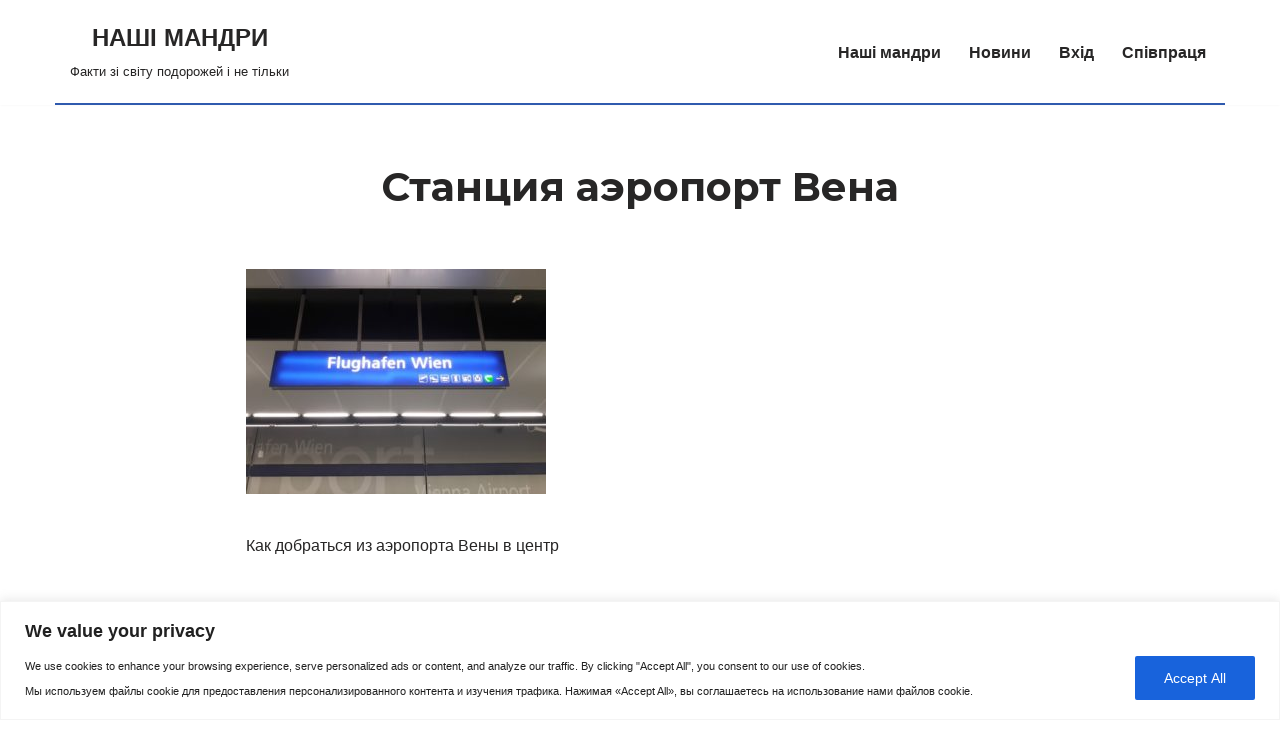

--- FILE ---
content_type: text/html; charset=UTF-8
request_url: https://lowcosttravel.club/topic/kak-dobratsya-iz-aeroporta-veny-v-tsentr-deshevo/stantsiya-aeroport-vena/
body_size: 36484
content:
<!DOCTYPE html>
<html lang="ru-RU">

<head>
	
	<meta charset="UTF-8">
	<meta name="viewport" content="width=device-width, initial-scale=1, minimum-scale=1">
	<link rel="profile" href="http://gmpg.org/xfn/11">
		<meta name='robots' content='index, follow, max-image-preview:large, max-snippet:-1, max-video-preview:-1' />

	<!-- This site is optimized with the Yoast SEO plugin v26.7 - https://yoast.com/wordpress/plugins/seo/ -->
	<title>Станция аэропорт Вена | НАШІ МАНДРИ</title>
	<link rel="canonical" href="https://lowcosttravel.club/topic/kak-dobratsya-iz-aeroporta-veny-v-tsentr-deshevo/stantsiya-aeroport-vena/" />
	<meta property="og:locale" content="ru_RU" />
	<meta property="og:type" content="article" />
	<meta property="og:title" content="Станция аэропорт Вена | НАШІ МАНДРИ" />
	<meta property="og:description" content="Как добраться из аэропорта Вены в центр" />
	<meta property="og:url" content="https://lowcosttravel.club/topic/kak-dobratsya-iz-aeroporta-veny-v-tsentr-deshevo/stantsiya-aeroport-vena/" />
	<meta property="og:site_name" content="НАШІ МАНДРИ" />
	<meta property="article:modified_time" content="2020-02-02T13:18:43+00:00" />
	<meta property="og:image" content="https://lowcosttravel.club/topic/kak-dobratsya-iz-aeroporta-veny-v-tsentr-deshevo/stantsiya-aeroport-vena" />
	<meta property="og:image:width" content="835" />
	<meta property="og:image:height" content="626" />
	<meta property="og:image:type" content="image/jpeg" />
	<meta name="twitter:card" content="summary_large_image" />
	<script type="application/ld+json" class="yoast-schema-graph">{"@context":"https://schema.org","@graph":[{"@type":"WebPage","@id":"https://lowcosttravel.club/topic/kak-dobratsya-iz-aeroporta-veny-v-tsentr-deshevo/stantsiya-aeroport-vena/","url":"https://lowcosttravel.club/topic/kak-dobratsya-iz-aeroporta-veny-v-tsentr-deshevo/stantsiya-aeroport-vena/","name":"Станция аэропорт Вена | НАШІ МАНДРИ","isPartOf":{"@id":"https://lowcosttravel.club/#website"},"primaryImageOfPage":{"@id":"https://lowcosttravel.club/topic/kak-dobratsya-iz-aeroporta-veny-v-tsentr-deshevo/stantsiya-aeroport-vena/#primaryimage"},"image":{"@id":"https://lowcosttravel.club/topic/kak-dobratsya-iz-aeroporta-veny-v-tsentr-deshevo/stantsiya-aeroport-vena/#primaryimage"},"thumbnailUrl":"https://lowcosttravel.club/wp-content/uploads/2020/02/Stantsiya-aeroport-Vena.jpg","datePublished":"2020-02-02T13:18:38+00:00","dateModified":"2020-02-02T13:18:43+00:00","breadcrumb":{"@id":"https://lowcosttravel.club/topic/kak-dobratsya-iz-aeroporta-veny-v-tsentr-deshevo/stantsiya-aeroport-vena/#breadcrumb"},"inLanguage":"ru-RU","potentialAction":[{"@type":"ReadAction","target":["https://lowcosttravel.club/topic/kak-dobratsya-iz-aeroporta-veny-v-tsentr-deshevo/stantsiya-aeroport-vena/"]}]},{"@type":"ImageObject","inLanguage":"ru-RU","@id":"https://lowcosttravel.club/topic/kak-dobratsya-iz-aeroporta-veny-v-tsentr-deshevo/stantsiya-aeroport-vena/#primaryimage","url":"https://lowcosttravel.club/wp-content/uploads/2020/02/Stantsiya-aeroport-Vena.jpg","contentUrl":"https://lowcosttravel.club/wp-content/uploads/2020/02/Stantsiya-aeroport-Vena.jpg","width":835,"height":626,"caption":"Как добраться из аэропорта Вены в центр"},{"@type":"BreadcrumbList","@id":"https://lowcosttravel.club/topic/kak-dobratsya-iz-aeroporta-veny-v-tsentr-deshevo/stantsiya-aeroport-vena/#breadcrumb","itemListElement":[{"@type":"ListItem","position":1,"name":"Главная страница","item":"https://lowcosttravel.club/"},{"@type":"ListItem","position":2,"name":"Питання та відповіді","item":"https://lowcosttravel.club/forum/voprosy-i-otvety/"},{"@type":"ListItem","position":3,"name":"Как добраться из аэропорта Вены в центр дешево","item":"https://lowcosttravel.club/topic/kak-dobratsya-iz-aeroporta-veny-v-tsentr-deshevo/"},{"@type":"ListItem","position":4,"name":"Станция аэропорт Вена"}]},{"@type":"WebSite","@id":"https://lowcosttravel.club/#website","url":"https://lowcosttravel.club/","name":"НАШІ МАНДРИ","description":"Факти зі світу подорожей і не тільки","publisher":{"@id":"https://lowcosttravel.club/#/schema/person/a816676853570fc7eada8633c86d23e4"},"potentialAction":[{"@type":"SearchAction","target":{"@type":"EntryPoint","urlTemplate":"https://lowcosttravel.club/?s={search_term_string}"},"query-input":{"@type":"PropertyValueSpecification","valueRequired":true,"valueName":"search_term_string"}}],"inLanguage":"ru-RU"},{"@type":["Person","Organization"],"@id":"https://lowcosttravel.club/#/schema/person/a816676853570fc7eada8633c86d23e4","name":"Василий","image":{"@type":"ImageObject","inLanguage":"ru-RU","@id":"https://lowcosttravel.club/#/schema/person/image/","url":"https://lowcosttravel.club/wp-content/uploads/2020/02/Stantsiya-aeroport-Vena.jpg","contentUrl":"https://lowcosttravel.club/wp-content/uploads/2020/02/Stantsiya-aeroport-Vena.jpg","width":835,"height":626,"caption":"Василий"},"logo":{"@id":"https://lowcosttravel.club/#/schema/person/image/"}}]}</script>
	<!-- / Yoast SEO plugin. -->


<link rel='dns-prefetch' href='//www.googletagmanager.com' />
<link rel='dns-prefetch' href='//fonts.googleapis.com' />
<link rel='dns-prefetch' href='//pagead2.googlesyndication.com' />
<link rel="alternate" type="application/rss+xml" title="НАШІ МАНДРИ &raquo; Лента" href="https://lowcosttravel.club/feed/" />
<link rel="alternate" type="application/rss+xml" title="НАШІ МАНДРИ &raquo; Лента комментариев" href="https://lowcosttravel.club/comments/feed/" />
<link rel="alternate" type="application/rss+xml" title="НАШІ МАНДРИ &raquo; Лента комментариев к &laquo;Станция аэропорт Вена&raquo;" href="https://lowcosttravel.club/topic/kak-dobratsya-iz-aeroporta-veny-v-tsentr-deshevo/stantsiya-aeroport-vena/feed/" />
<link rel="alternate" title="oEmbed (JSON)" type="application/json+oembed" href="https://lowcosttravel.club/wp-json/oembed/1.0/embed?url=https%3A%2F%2Flowcosttravel.club%2Ftopic%2Fkak-dobratsya-iz-aeroporta-veny-v-tsentr-deshevo%2Fstantsiya-aeroport-vena%2F" />
<link rel="alternate" title="oEmbed (XML)" type="text/xml+oembed" href="https://lowcosttravel.club/wp-json/oembed/1.0/embed?url=https%3A%2F%2Flowcosttravel.club%2Ftopic%2Fkak-dobratsya-iz-aeroporta-veny-v-tsentr-deshevo%2Fstantsiya-aeroport-vena%2F&#038;format=xml" />
<style id='wp-img-auto-sizes-contain-inline-css'>
img:is([sizes=auto i],[sizes^="auto," i]){contain-intrinsic-size:3000px 1500px}
/*# sourceURL=wp-img-auto-sizes-contain-inline-css */
</style>
<style id='wp-emoji-styles-inline-css'>

	img.wp-smiley, img.emoji {
		display: inline !important;
		border: none !important;
		box-shadow: none !important;
		height: 1em !important;
		width: 1em !important;
		margin: 0 0.07em !important;
		vertical-align: -0.1em !important;
		background: none !important;
		padding: 0 !important;
	}
/*# sourceURL=wp-emoji-styles-inline-css */
</style>
<link rel='stylesheet' id='wp-block-library-css' href='https://lowcosttravel.club/wp-includes/css/dist/block-library/style.min.css?ver=6.9' media='all' />
<style id='global-styles-inline-css'>
:root{--wp--preset--aspect-ratio--square: 1;--wp--preset--aspect-ratio--4-3: 4/3;--wp--preset--aspect-ratio--3-4: 3/4;--wp--preset--aspect-ratio--3-2: 3/2;--wp--preset--aspect-ratio--2-3: 2/3;--wp--preset--aspect-ratio--16-9: 16/9;--wp--preset--aspect-ratio--9-16: 9/16;--wp--preset--color--black: #000000;--wp--preset--color--cyan-bluish-gray: #abb8c3;--wp--preset--color--white: #ffffff;--wp--preset--color--pale-pink: #f78da7;--wp--preset--color--vivid-red: #cf2e2e;--wp--preset--color--luminous-vivid-orange: #ff6900;--wp--preset--color--luminous-vivid-amber: #fcb900;--wp--preset--color--light-green-cyan: #7bdcb5;--wp--preset--color--vivid-green-cyan: #00d084;--wp--preset--color--pale-cyan-blue: #8ed1fc;--wp--preset--color--vivid-cyan-blue: #0693e3;--wp--preset--color--vivid-purple: #9b51e0;--wp--preset--color--neve-link-color: var(--nv-primary-accent);--wp--preset--color--neve-link-hover-color: var(--nv-secondary-accent);--wp--preset--color--nv-site-bg: var(--nv-site-bg);--wp--preset--color--nv-light-bg: var(--nv-light-bg);--wp--preset--color--nv-dark-bg: var(--nv-dark-bg);--wp--preset--color--neve-text-color: var(--nv-text-color);--wp--preset--color--nv-text-dark-bg: var(--nv-text-dark-bg);--wp--preset--color--nv-c-1: var(--nv-c-1);--wp--preset--color--nv-c-2: var(--nv-c-2);--wp--preset--gradient--vivid-cyan-blue-to-vivid-purple: linear-gradient(135deg,rgb(6,147,227) 0%,rgb(155,81,224) 100%);--wp--preset--gradient--light-green-cyan-to-vivid-green-cyan: linear-gradient(135deg,rgb(122,220,180) 0%,rgb(0,208,130) 100%);--wp--preset--gradient--luminous-vivid-amber-to-luminous-vivid-orange: linear-gradient(135deg,rgb(252,185,0) 0%,rgb(255,105,0) 100%);--wp--preset--gradient--luminous-vivid-orange-to-vivid-red: linear-gradient(135deg,rgb(255,105,0) 0%,rgb(207,46,46) 100%);--wp--preset--gradient--very-light-gray-to-cyan-bluish-gray: linear-gradient(135deg,rgb(238,238,238) 0%,rgb(169,184,195) 100%);--wp--preset--gradient--cool-to-warm-spectrum: linear-gradient(135deg,rgb(74,234,220) 0%,rgb(151,120,209) 20%,rgb(207,42,186) 40%,rgb(238,44,130) 60%,rgb(251,105,98) 80%,rgb(254,248,76) 100%);--wp--preset--gradient--blush-light-purple: linear-gradient(135deg,rgb(255,206,236) 0%,rgb(152,150,240) 100%);--wp--preset--gradient--blush-bordeaux: linear-gradient(135deg,rgb(254,205,165) 0%,rgb(254,45,45) 50%,rgb(107,0,62) 100%);--wp--preset--gradient--luminous-dusk: linear-gradient(135deg,rgb(255,203,112) 0%,rgb(199,81,192) 50%,rgb(65,88,208) 100%);--wp--preset--gradient--pale-ocean: linear-gradient(135deg,rgb(255,245,203) 0%,rgb(182,227,212) 50%,rgb(51,167,181) 100%);--wp--preset--gradient--electric-grass: linear-gradient(135deg,rgb(202,248,128) 0%,rgb(113,206,126) 100%);--wp--preset--gradient--midnight: linear-gradient(135deg,rgb(2,3,129) 0%,rgb(40,116,252) 100%);--wp--preset--font-size--small: 13px;--wp--preset--font-size--medium: 20px;--wp--preset--font-size--large: 36px;--wp--preset--font-size--x-large: 42px;--wp--preset--spacing--20: 0.44rem;--wp--preset--spacing--30: 0.67rem;--wp--preset--spacing--40: 1rem;--wp--preset--spacing--50: 1.5rem;--wp--preset--spacing--60: 2.25rem;--wp--preset--spacing--70: 3.38rem;--wp--preset--spacing--80: 5.06rem;--wp--preset--shadow--natural: 6px 6px 9px rgba(0, 0, 0, 0.2);--wp--preset--shadow--deep: 12px 12px 50px rgba(0, 0, 0, 0.4);--wp--preset--shadow--sharp: 6px 6px 0px rgba(0, 0, 0, 0.2);--wp--preset--shadow--outlined: 6px 6px 0px -3px rgb(255, 255, 255), 6px 6px rgb(0, 0, 0);--wp--preset--shadow--crisp: 6px 6px 0px rgb(0, 0, 0);}:where(.is-layout-flex){gap: 0.5em;}:where(.is-layout-grid){gap: 0.5em;}body .is-layout-flex{display: flex;}.is-layout-flex{flex-wrap: wrap;align-items: center;}.is-layout-flex > :is(*, div){margin: 0;}body .is-layout-grid{display: grid;}.is-layout-grid > :is(*, div){margin: 0;}:where(.wp-block-columns.is-layout-flex){gap: 2em;}:where(.wp-block-columns.is-layout-grid){gap: 2em;}:where(.wp-block-post-template.is-layout-flex){gap: 1.25em;}:where(.wp-block-post-template.is-layout-grid){gap: 1.25em;}.has-black-color{color: var(--wp--preset--color--black) !important;}.has-cyan-bluish-gray-color{color: var(--wp--preset--color--cyan-bluish-gray) !important;}.has-white-color{color: var(--wp--preset--color--white) !important;}.has-pale-pink-color{color: var(--wp--preset--color--pale-pink) !important;}.has-vivid-red-color{color: var(--wp--preset--color--vivid-red) !important;}.has-luminous-vivid-orange-color{color: var(--wp--preset--color--luminous-vivid-orange) !important;}.has-luminous-vivid-amber-color{color: var(--wp--preset--color--luminous-vivid-amber) !important;}.has-light-green-cyan-color{color: var(--wp--preset--color--light-green-cyan) !important;}.has-vivid-green-cyan-color{color: var(--wp--preset--color--vivid-green-cyan) !important;}.has-pale-cyan-blue-color{color: var(--wp--preset--color--pale-cyan-blue) !important;}.has-vivid-cyan-blue-color{color: var(--wp--preset--color--vivid-cyan-blue) !important;}.has-vivid-purple-color{color: var(--wp--preset--color--vivid-purple) !important;}.has-neve-link-color-color{color: var(--wp--preset--color--neve-link-color) !important;}.has-neve-link-hover-color-color{color: var(--wp--preset--color--neve-link-hover-color) !important;}.has-nv-site-bg-color{color: var(--wp--preset--color--nv-site-bg) !important;}.has-nv-light-bg-color{color: var(--wp--preset--color--nv-light-bg) !important;}.has-nv-dark-bg-color{color: var(--wp--preset--color--nv-dark-bg) !important;}.has-neve-text-color-color{color: var(--wp--preset--color--neve-text-color) !important;}.has-nv-text-dark-bg-color{color: var(--wp--preset--color--nv-text-dark-bg) !important;}.has-nv-c-1-color{color: var(--wp--preset--color--nv-c-1) !important;}.has-nv-c-2-color{color: var(--wp--preset--color--nv-c-2) !important;}.has-black-background-color{background-color: var(--wp--preset--color--black) !important;}.has-cyan-bluish-gray-background-color{background-color: var(--wp--preset--color--cyan-bluish-gray) !important;}.has-white-background-color{background-color: var(--wp--preset--color--white) !important;}.has-pale-pink-background-color{background-color: var(--wp--preset--color--pale-pink) !important;}.has-vivid-red-background-color{background-color: var(--wp--preset--color--vivid-red) !important;}.has-luminous-vivid-orange-background-color{background-color: var(--wp--preset--color--luminous-vivid-orange) !important;}.has-luminous-vivid-amber-background-color{background-color: var(--wp--preset--color--luminous-vivid-amber) !important;}.has-light-green-cyan-background-color{background-color: var(--wp--preset--color--light-green-cyan) !important;}.has-vivid-green-cyan-background-color{background-color: var(--wp--preset--color--vivid-green-cyan) !important;}.has-pale-cyan-blue-background-color{background-color: var(--wp--preset--color--pale-cyan-blue) !important;}.has-vivid-cyan-blue-background-color{background-color: var(--wp--preset--color--vivid-cyan-blue) !important;}.has-vivid-purple-background-color{background-color: var(--wp--preset--color--vivid-purple) !important;}.has-neve-link-color-background-color{background-color: var(--wp--preset--color--neve-link-color) !important;}.has-neve-link-hover-color-background-color{background-color: var(--wp--preset--color--neve-link-hover-color) !important;}.has-nv-site-bg-background-color{background-color: var(--wp--preset--color--nv-site-bg) !important;}.has-nv-light-bg-background-color{background-color: var(--wp--preset--color--nv-light-bg) !important;}.has-nv-dark-bg-background-color{background-color: var(--wp--preset--color--nv-dark-bg) !important;}.has-neve-text-color-background-color{background-color: var(--wp--preset--color--neve-text-color) !important;}.has-nv-text-dark-bg-background-color{background-color: var(--wp--preset--color--nv-text-dark-bg) !important;}.has-nv-c-1-background-color{background-color: var(--wp--preset--color--nv-c-1) !important;}.has-nv-c-2-background-color{background-color: var(--wp--preset--color--nv-c-2) !important;}.has-black-border-color{border-color: var(--wp--preset--color--black) !important;}.has-cyan-bluish-gray-border-color{border-color: var(--wp--preset--color--cyan-bluish-gray) !important;}.has-white-border-color{border-color: var(--wp--preset--color--white) !important;}.has-pale-pink-border-color{border-color: var(--wp--preset--color--pale-pink) !important;}.has-vivid-red-border-color{border-color: var(--wp--preset--color--vivid-red) !important;}.has-luminous-vivid-orange-border-color{border-color: var(--wp--preset--color--luminous-vivid-orange) !important;}.has-luminous-vivid-amber-border-color{border-color: var(--wp--preset--color--luminous-vivid-amber) !important;}.has-light-green-cyan-border-color{border-color: var(--wp--preset--color--light-green-cyan) !important;}.has-vivid-green-cyan-border-color{border-color: var(--wp--preset--color--vivid-green-cyan) !important;}.has-pale-cyan-blue-border-color{border-color: var(--wp--preset--color--pale-cyan-blue) !important;}.has-vivid-cyan-blue-border-color{border-color: var(--wp--preset--color--vivid-cyan-blue) !important;}.has-vivid-purple-border-color{border-color: var(--wp--preset--color--vivid-purple) !important;}.has-neve-link-color-border-color{border-color: var(--wp--preset--color--neve-link-color) !important;}.has-neve-link-hover-color-border-color{border-color: var(--wp--preset--color--neve-link-hover-color) !important;}.has-nv-site-bg-border-color{border-color: var(--wp--preset--color--nv-site-bg) !important;}.has-nv-light-bg-border-color{border-color: var(--wp--preset--color--nv-light-bg) !important;}.has-nv-dark-bg-border-color{border-color: var(--wp--preset--color--nv-dark-bg) !important;}.has-neve-text-color-border-color{border-color: var(--wp--preset--color--neve-text-color) !important;}.has-nv-text-dark-bg-border-color{border-color: var(--wp--preset--color--nv-text-dark-bg) !important;}.has-nv-c-1-border-color{border-color: var(--wp--preset--color--nv-c-1) !important;}.has-nv-c-2-border-color{border-color: var(--wp--preset--color--nv-c-2) !important;}.has-vivid-cyan-blue-to-vivid-purple-gradient-background{background: var(--wp--preset--gradient--vivid-cyan-blue-to-vivid-purple) !important;}.has-light-green-cyan-to-vivid-green-cyan-gradient-background{background: var(--wp--preset--gradient--light-green-cyan-to-vivid-green-cyan) !important;}.has-luminous-vivid-amber-to-luminous-vivid-orange-gradient-background{background: var(--wp--preset--gradient--luminous-vivid-amber-to-luminous-vivid-orange) !important;}.has-luminous-vivid-orange-to-vivid-red-gradient-background{background: var(--wp--preset--gradient--luminous-vivid-orange-to-vivid-red) !important;}.has-very-light-gray-to-cyan-bluish-gray-gradient-background{background: var(--wp--preset--gradient--very-light-gray-to-cyan-bluish-gray) !important;}.has-cool-to-warm-spectrum-gradient-background{background: var(--wp--preset--gradient--cool-to-warm-spectrum) !important;}.has-blush-light-purple-gradient-background{background: var(--wp--preset--gradient--blush-light-purple) !important;}.has-blush-bordeaux-gradient-background{background: var(--wp--preset--gradient--blush-bordeaux) !important;}.has-luminous-dusk-gradient-background{background: var(--wp--preset--gradient--luminous-dusk) !important;}.has-pale-ocean-gradient-background{background: var(--wp--preset--gradient--pale-ocean) !important;}.has-electric-grass-gradient-background{background: var(--wp--preset--gradient--electric-grass) !important;}.has-midnight-gradient-background{background: var(--wp--preset--gradient--midnight) !important;}.has-small-font-size{font-size: var(--wp--preset--font-size--small) !important;}.has-medium-font-size{font-size: var(--wp--preset--font-size--medium) !important;}.has-large-font-size{font-size: var(--wp--preset--font-size--large) !important;}.has-x-large-font-size{font-size: var(--wp--preset--font-size--x-large) !important;}
/*# sourceURL=global-styles-inline-css */
</style>

<style id='classic-theme-styles-inline-css'>
/*! This file is auto-generated */
.wp-block-button__link{color:#fff;background-color:#32373c;border-radius:9999px;box-shadow:none;text-decoration:none;padding:calc(.667em + 2px) calc(1.333em + 2px);font-size:1.125em}.wp-block-file__button{background:#32373c;color:#fff;text-decoration:none}
/*# sourceURL=/wp-includes/css/classic-themes.min.css */
</style>
<link rel='stylesheet' id='bbp-default-css' href='https://lowcosttravel.club/wp-content/plugins/bbpress/templates/default/css/bbpress.min.css?ver=2.6.14' media='all' />
<link rel='stylesheet' id='bbspoiler-css' href='https://lowcosttravel.club/wp-content/plugins/bbspoiler/inc/bbspoiler.css?ver=6.9' media='all' />
<link rel='stylesheet' id='hm_bbpui-css' href='https://lowcosttravel.club/wp-content/plugins/image-upload-for-bbpress/css/bbp-image-upload.css?ver=1.1.22' media='all' />
<link rel='stylesheet' id='bsp-css' href='https://lowcosttravel.club/wp-content/plugins/bbp-style-pack/css/bspstyle.css?ver=1765159706' media='screen' />
<link rel='stylesheet' id='dashicons-css' href='https://lowcosttravel.club/wp-includes/css/dashicons.min.css?ver=6.9' media='all' />
<link rel='stylesheet' id='neve-style-css' href='https://lowcosttravel.club/wp-content/themes/neve/style-main-new.min.css?ver=4.2.2' media='all' />
<style id='neve-style-inline-css'>
.is-menu-sidebar .header-menu-sidebar { visibility: visible; }.is-menu-sidebar.menu_sidebar_slide_left .header-menu-sidebar { transform: translate3d(0, 0, 0); left: 0; }.is-menu-sidebar.menu_sidebar_slide_right .header-menu-sidebar { transform: translate3d(0, 0, 0); right: 0; }.is-menu-sidebar.menu_sidebar_pull_right .header-menu-sidebar, .is-menu-sidebar.menu_sidebar_pull_left .header-menu-sidebar { transform: translateX(0); }.is-menu-sidebar.menu_sidebar_dropdown .header-menu-sidebar { height: auto; }.is-menu-sidebar.menu_sidebar_dropdown .header-menu-sidebar-inner { max-height: 400px; padding: 20px 0; }.is-menu-sidebar.menu_sidebar_full_canvas .header-menu-sidebar { opacity: 1; }.header-menu-sidebar .menu-item-nav-search:not(.floating) { pointer-events: none; }.header-menu-sidebar .menu-item-nav-search .is-menu-sidebar { pointer-events: unset; }@media screen and (max-width: 960px) { .builder-item.cr .item--inner { --textalign: center; --justify: center; } }
.nv-meta-list li.meta:not(:last-child):after { content:"" }.nv-meta-list .no-mobile{
			display:none;
		}.nv-meta-list li.last::after{
			content: ""!important;
		}@media (min-width: 769px) {
			.nv-meta-list .no-mobile {
				display: inline-block;
			}
			.nv-meta-list li.last:not(:last-child)::after {
		 		content: "" !important;
			}
		}
 :root{ --container: 748px;--postwidth:100%; --primarybtnbg: var(--nv-primary-accent); --primarybtnhoverbg: var(--nv-primary-accent); --primarybtncolor: #fff; --secondarybtncolor: var(--nv-primary-accent); --primarybtnhovercolor: #fff; --secondarybtnhovercolor: var(--nv-primary-accent);--primarybtnborderradius:3px;--secondarybtnborderradius:3px;--secondarybtnborderwidth:3px;--btnpadding:13px 15px;--primarybtnpadding:13px 15px;--secondarybtnpadding:calc(13px - 3px) calc(15px - 3px); --bodyfontfamily: Arial,Helvetica,sans-serif; --bodyfontsize: 16px; --bodylineheight: 1.6em; --bodyletterspacing: 0px; --bodyfontweight: 400; --bodytexttransform: none; --headingsfontfamily: Montserrat; --h1fontsize: 36px; --h1fontweight: 700; --h1lineheight: 1.2; --h1letterspacing: 0px; --h1texttransform: none; --h2fontsize: 28px; --h2fontweight: 700; --h2lineheight: 1.3; --h2letterspacing: 0px; --h2texttransform: none; --h3fontsize: 24px; --h3fontweight: 700; --h3lineheight: 1.4; --h3letterspacing: 0px; --h3texttransform: none; --h4fontsize: 20px; --h4fontweight: 700; --h4lineheight: 1.6; --h4letterspacing: 0px; --h4texttransform: none; --h5fontsize: 16px; --h5fontweight: 700; --h5lineheight: 1.6; --h5letterspacing: 0px; --h5texttransform: none; --h6fontsize: 14px; --h6fontweight: 700; --h6lineheight: 1.6; --h6letterspacing: 0px; --h6texttransform: none;--formfieldborderwidth:2px;--formfieldborderradius:3px; --formfieldbgcolor: var(--nv-site-bg); --formfieldbordercolor: #dddddd; --formfieldcolor: var(--nv-text-color);--formfieldpadding:10px 12px; } .nv-index-posts{ --borderradius:0px; } .single-post-container .alignfull > [class*="__inner-container"], .single-post-container .alignwide > [class*="__inner-container"]{ max-width:718px } .nv-meta-list{ --avatarsize: 20px; } .single .nv-meta-list{ --avatarsize: 20px; } .nv-is-boxed.nv-comments-wrap{ --padding:20px; } .nv-is-boxed.comment-respond{ --padding:20px; } .single:not(.single-product), .page{ --c-vspace:0 0 0 0;; } .scroll-to-top{ --color: var(--nv-text-dark-bg);--padding:8px 10px; --borderradius: 3px; --bgcolor: var(--nv-primary-accent); --hovercolor: var(--nv-text-dark-bg); --hoverbgcolor: var(--nv-primary-accent);--size:16px; } .global-styled{ --bgcolor: var(--nv-site-bg); } .header-top{ --rowbcolor: var(--nv-light-bg); --color: var(--nv-text-color); --bgcolor: var(--nv-site-bg); } .header-main{ --rowbwidth:0px; --rowbcolor: #2f5aae; --color: var(--nv-text-color);--bgimage:none;--bgposition:50% 50%;;--bgoverlayopacity:0.5; } .header-bottom{ --rowbcolor: var(--nv-light-bg); --color: var(--nv-text-color); --bgcolor: var(--nv-site-bg); } .header-menu-sidebar-bg{ --justify: flex-start; --textalign: left;--flexg: 1;--wrapdropdownwidth: auto; --color: var(--nv-text-color); --bgcolor: var(--nv-site-bg); } .header-menu-sidebar{ width: 360px; } .builder-item--logo{ --maxwidth: 120px; --fs: 24px;--padding:10px 0;--margin:0; --textalign: left;--justify: flex-start; } .builder-item--nav-icon,.header-menu-sidebar .close-sidebar-panel .navbar-toggle{ --borderradius:10px;--borderwidth:3px; } .builder-item--nav-icon{ --label-margin:0 5px 0 0;;--padding:10px 15px;--margin:0; } .builder-item--primary-menu{ --hovercolor: #007fcf; --hovertextcolor: var(--nv-text-color); --activecolor: var(--nv-primary-accent); --spacing: 20px; --height: 25px;--padding:10px;--margin:10px; --fontsize: 1em; --lineheight: 1.6em; --letterspacing: 0px; --fontweight: 900; --texttransform: none; --iconsize: 1em; } .hfg-is-group.has-primary-menu .inherit-ff{ --inheritedfw: 900; } .footer-top-inner .row{ grid-template-columns:1fr 1fr; --valign: flex-start; } .footer-top{ --rowbcolor: var(--nv-light-bg); --color: var(--nv-text-color); --bgcolor: var(--nv-site-bg); } .footer-main-inner .row{ grid-template-columns:1fr; --valign: flex-start; } .footer-main{ --rowbcolor: var(--nv-light-bg); --color: var(--nv-text-color); --bgcolor: var(--nv-site-bg); } .footer-bottom-inner .row{ grid-template-columns:1fr; --valign: flex-end; } .footer-bottom{ --rowbwidth:0px; --rowbcolor: var(--nv-light-bg); --color: #ffffff; --bgcolor: #2f5aae; } .builder-item--footer-one-widgets{ --padding:0;--margin:0; --textalign: left;--justify: flex-start; } .builder-item--footer-two-widgets{ --padding:0;--margin:0; --textalign: left;--justify: flex-start; } .builder-item--footer-menu{ --hovercolor: rgba(7,135,237,0.48); --spacing: 20px; --height: 25px;--padding:0;--margin:0; --fontsize: 0.7em; --lineheight: 1.6em; --letterspacing: 0px; --fontweight: 500; --texttransform: none; --iconsize: 0.7em; --textalign: center;--justify: center; } @media(min-width: 576px){ :root{ --container: 992px;--postwidth:100%;--btnpadding:13px 15px;--primarybtnpadding:13px 15px;--secondarybtnpadding:calc(13px - 3px) calc(15px - 3px); --bodyfontsize: 16px; --bodylineheight: 1.6em; --bodyletterspacing: 0px; --h1fontsize: 38px; --h1lineheight: 1.2; --h1letterspacing: 0px; --h2fontsize: 30px; --h2lineheight: 1.2; --h2letterspacing: 0px; --h3fontsize: 26px; --h3lineheight: 1.4; --h3letterspacing: 0px; --h4fontsize: 22px; --h4lineheight: 1.5; --h4letterspacing: 0px; --h5fontsize: 18px; --h5lineheight: 1.6; --h5letterspacing: 0px; --h6fontsize: 14px; --h6lineheight: 1.6; --h6letterspacing: 0px; } .single-post-container .alignfull > [class*="__inner-container"], .single-post-container .alignwide > [class*="__inner-container"]{ max-width:962px } .nv-meta-list{ --avatarsize: 20px; } .single .nv-meta-list{ --avatarsize: 20px; } .nv-is-boxed.nv-comments-wrap{ --padding:30px; } .nv-is-boxed.comment-respond{ --padding:30px; } .single:not(.single-product), .page{ --c-vspace:0 0 0 0;; } .scroll-to-top{ --padding:8px 10px;--size:16px; } .header-main{ --rowbwidth:0px; } .header-menu-sidebar-bg{ --justify: flex-start; --textalign: left;--flexg: 1;--wrapdropdownwidth: auto; } .header-menu-sidebar{ width: 360px; } .builder-item--logo{ --maxwidth: 120px; --fs: 24px;--padding:10px 0;--margin:0; --textalign: left;--justify: flex-start; } .builder-item--nav-icon{ --label-margin:0 5px 0 0;;--padding:10px 15px;--margin:0; } .builder-item--primary-menu{ --spacing: 20px; --height: 25px;--padding:0;--margin:0; --fontsize: 1em; --lineheight: 1.6em; --letterspacing: 0px; --iconsize: 1em; } .footer-bottom{ --rowbwidth:0px; } .builder-item--footer-one-widgets{ --padding:0;--margin:0; --textalign: left;--justify: flex-start; } .builder-item--footer-two-widgets{ --padding:0;--margin:0; --textalign: left;--justify: flex-start; } .builder-item--footer-menu{ --spacing: 20px; --height: 25px;--padding:0;--margin:0; --fontsize: 1em; --lineheight: 1.6em; --letterspacing: 0px; --iconsize: 1em; --textalign: right;--justify: flex-end; } }@media(min-width: 960px){ :root{ --container: 1170px;--postwidth:100%;--btnpadding:13px 15px;--primarybtnpadding:13px 15px;--secondarybtnpadding:calc(13px - 3px) calc(15px - 3px); --bodyfontsize: 16px; --bodylineheight: 1.7em; --bodyletterspacing: 0px; --h1fontsize: 40px; --h1lineheight: 1.1; --h1letterspacing: 0px; --h2fontsize: 32px; --h2lineheight: 1.2; --h2letterspacing: 0px; --h3fontsize: 28px; --h3lineheight: 1.4; --h3letterspacing: 0px; --h4fontsize: 24px; --h4lineheight: 1.5; --h4letterspacing: 0px; --h5fontsize: 20px; --h5lineheight: 1.6; --h5letterspacing: 0px; --h6fontsize: 16px; --h6lineheight: 1.6; --h6letterspacing: 0px; } body:not(.single):not(.archive):not(.blog):not(.search):not(.error404) .neve-main > .container .col, body.post-type-archive-course .neve-main > .container .col, body.post-type-archive-llms_membership .neve-main > .container .col{ max-width: 100%; } body:not(.single):not(.archive):not(.blog):not(.search):not(.error404) .nv-sidebar-wrap, body.post-type-archive-course .nv-sidebar-wrap, body.post-type-archive-llms_membership .nv-sidebar-wrap{ max-width: 0%; } .neve-main > .archive-container .nv-index-posts.col{ max-width: 100%; } .neve-main > .archive-container .nv-sidebar-wrap{ max-width: 0%; } .neve-main > .single-post-container .nv-single-post-wrap.col{ max-width: 70%; } .single-post-container .alignfull > [class*="__inner-container"], .single-post-container .alignwide > [class*="__inner-container"]{ max-width:789px } .container-fluid.single-post-container .alignfull > [class*="__inner-container"], .container-fluid.single-post-container .alignwide > [class*="__inner-container"]{ max-width:calc(70% + 15px) } .neve-main > .single-post-container .nv-sidebar-wrap{ max-width: 30%; } .nv-meta-list{ --avatarsize: 20px; } .single .nv-meta-list{ --avatarsize: 20px; } .nv-is-boxed.nv-comments-wrap{ --padding:40px; } .nv-is-boxed.comment-respond{ --padding:40px; } .single:not(.single-product), .page{ --c-vspace:0 0 0 0;; } .scroll-to-top{ --padding:8px 10px;--size:16px; } .header-main{ --rowbwidth:2px; } .header-menu-sidebar-bg{ --justify: flex-start; --textalign: left;--flexg: 1;--wrapdropdownwidth: auto; } .header-menu-sidebar{ width: 360px; } .builder-item--logo{ --maxwidth: 120px; --fs: 24px;--padding:10px 0;--margin:0; --textalign: center;--justify: center; } .builder-item--nav-icon{ --label-margin:0 5px 0 0;;--padding:10px 15px;--margin:0; } .builder-item--primary-menu{ --spacing: 20px; --height: 25px;--padding:0;--margin:0; --fontsize: 1em; --lineheight: 1.6em; --letterspacing: 0px; --iconsize: 1em; } .footer-bottom{ --rowbwidth:25px; } .builder-item--footer-one-widgets{ --padding:0;--margin:0; --textalign: left;--justify: flex-start; } .builder-item--footer-two-widgets{ --padding:0;--margin:0; --textalign: left;--justify: flex-start; } .builder-item--footer-menu{ --spacing: 20px; --height: 25px;--padding:0;--margin:0; --fontsize: 1em; --lineheight: 1.6em; --letterspacing: 0px; --iconsize: 1em; --textalign: center;--justify: center; } }.scroll-to-top {right: 20px; border: none; position: fixed; bottom: 30px; display: none; opacity: 0; visibility: hidden; transition: opacity 0.3s ease-in-out, visibility 0.3s ease-in-out; align-items: center; justify-content: center; z-index: 999; } @supports (-webkit-overflow-scrolling: touch) { .scroll-to-top { bottom: 74px; } } .scroll-to-top.image { background-position: center; } .scroll-to-top .scroll-to-top-image { width: 100%; height: 100%; } .scroll-to-top .scroll-to-top-label { margin: 0; padding: 5px; } .scroll-to-top:hover { text-decoration: none; } .scroll-to-top.scroll-to-top-left {left: 20px; right: unset;} .scroll-to-top.scroll-show-mobile { display: flex; } @media (min-width: 960px) { .scroll-to-top { display: flex; } }.scroll-to-top { color: var(--color); padding: var(--padding); border-radius: var(--borderradius); background: var(--bgcolor); } .scroll-to-top:hover, .scroll-to-top:focus { color: var(--hovercolor); background: var(--hoverbgcolor); } .scroll-to-top-icon, .scroll-to-top.image .scroll-to-top-image { width: var(--size); height: var(--size); } .scroll-to-top-image { background-image: var(--bgimage); background-size: cover; }:root{--nv-primary-accent:#2f5aae;--nv-secondary-accent:#2f5aae;--nv-site-bg:#ffffff;--nv-light-bg:#f4f5f7;--nv-dark-bg:#121212;--nv-text-color:#272626;--nv-text-dark-bg:#ffffff;--nv-c-1:#9463ae;--nv-c-2:#be574b;--nv-fallback-ff:Arial, Helvetica, sans-serif;}
/*# sourceURL=neve-style-inline-css */
</style>
<link rel='stylesheet' id='neve-google-font-montserrat-css' href='//fonts.googleapis.com/css?family=Montserrat%3A400%2C700&#038;display=swap&#038;subset=cyrillic&#038;ver=4.2.2' media='all' />
<link rel='stylesheet' id='wppb_stylesheet-css' href='https://lowcosttravel.club/wp-content/plugins/profile-builder/assets/css/style-front-end.css?ver=3.15.2' media='all' />
<script id="cookie-law-info-js-extra">
var _ckyConfig = {"_ipData":[],"_assetsURL":"https://lowcosttravel.club/wp-content/plugins/cookie-law-info/lite/frontend/images/","_publicURL":"https://lowcosttravel.club","_expiry":"365","_categories":[{"name":"Necessary","slug":"necessary","isNecessary":true,"ccpaDoNotSell":true,"cookies":[],"active":true,"defaultConsent":{"gdpr":true,"ccpa":true}},{"name":"Functional","slug":"functional","isNecessary":false,"ccpaDoNotSell":true,"cookies":[],"active":true,"defaultConsent":{"gdpr":false,"ccpa":false}},{"name":"Analytics","slug":"analytics","isNecessary":false,"ccpaDoNotSell":true,"cookies":[],"active":true,"defaultConsent":{"gdpr":false,"ccpa":false}},{"name":"Performance","slug":"performance","isNecessary":false,"ccpaDoNotSell":true,"cookies":[],"active":true,"defaultConsent":{"gdpr":false,"ccpa":false}},{"name":"Advertisement","slug":"advertisement","isNecessary":false,"ccpaDoNotSell":true,"cookies":[],"active":true,"defaultConsent":{"gdpr":false,"ccpa":false}}],"_activeLaw":"gdpr","_rootDomain":"","_block":"1","_showBanner":"1","_bannerConfig":{"settings":{"type":"classic","preferenceCenterType":"pushdown","position":"bottom","applicableLaw":"gdpr"},"behaviours":{"reloadBannerOnAccept":false,"loadAnalyticsByDefault":false,"animations":{"onLoad":"animate","onHide":"sticky"}},"config":{"revisitConsent":{"status":false,"tag":"revisit-consent","position":"bottom-left","meta":{"url":"#"},"styles":{"background-color":"#0056A7"},"elements":{"title":{"type":"text","tag":"revisit-consent-title","status":true,"styles":{"color":"#0056a7"}}}},"preferenceCenter":{"toggle":{"status":true,"tag":"detail-category-toggle","type":"toggle","states":{"active":{"styles":{"background-color":"#1863DC"}},"inactive":{"styles":{"background-color":"#D0D5D2"}}}}},"categoryPreview":{"status":false,"toggle":{"status":true,"tag":"detail-category-preview-toggle","type":"toggle","states":{"active":{"styles":{"background-color":"#1863DC"}},"inactive":{"styles":{"background-color":"#D0D5D2"}}}}},"videoPlaceholder":{"status":true,"styles":{"background-color":"#000000","border-color":"#000000","color":"#ffffff"}},"readMore":{"status":false,"tag":"readmore-button","type":"link","meta":{"noFollow":true,"newTab":true},"styles":{"color":"#1863DC","background-color":"transparent","border-color":"transparent"}},"showMore":{"status":true,"tag":"show-desc-button","type":"button","styles":{"color":"#1863DC"}},"showLess":{"status":true,"tag":"hide-desc-button","type":"button","styles":{"color":"#1863DC"}},"alwaysActive":{"status":true,"tag":"always-active","styles":{"color":"#008000"}},"manualLinks":{"status":true,"tag":"manual-links","type":"link","styles":{"color":"#1863DC"}},"auditTable":{"status":false},"optOption":{"status":true,"toggle":{"status":true,"tag":"optout-option-toggle","type":"toggle","states":{"active":{"styles":{"background-color":"#1863dc"}},"inactive":{"styles":{"background-color":"#FFFFFF"}}}}}}},"_version":"3.3.9.1","_logConsent":"1","_tags":[{"tag":"accept-button","styles":{"color":"#FFFFFF","background-color":"#1863DC","border-color":"#1863DC"}},{"tag":"reject-button","styles":{"color":"#1863DC","background-color":"transparent","border-color":"#1863DC"}},{"tag":"settings-button","styles":{"color":"#1863DC","background-color":"transparent","border-color":"#1863DC"}},{"tag":"readmore-button","styles":{"color":"#1863DC","background-color":"transparent","border-color":"transparent"}},{"tag":"donotsell-button","styles":{"color":"#1863DC","background-color":"transparent","border-color":"transparent"}},{"tag":"show-desc-button","styles":{"color":"#1863DC"}},{"tag":"hide-desc-button","styles":{"color":"#1863DC"}},{"tag":"cky-always-active","styles":[]},{"tag":"cky-link","styles":[]},{"tag":"accept-button","styles":{"color":"#FFFFFF","background-color":"#1863DC","border-color":"#1863DC"}},{"tag":"revisit-consent","styles":{"background-color":"#0056A7"}}],"_shortCodes":[{"key":"cky_readmore","content":"\u003Ca href=\"#\" class=\"cky-policy\" aria-label=\"Cookie Policy\" target=\"_blank\" rel=\"noopener\" data-cky-tag=\"readmore-button\"\u003ECookie Policy\u003C/a\u003E","tag":"readmore-button","status":false,"attributes":{"rel":"nofollow","target":"_blank"}},{"key":"cky_show_desc","content":"\u003Cbutton class=\"cky-show-desc-btn\" data-cky-tag=\"show-desc-button\" aria-label=\"Show more\"\u003EShow more\u003C/button\u003E","tag":"show-desc-button","status":true,"attributes":[]},{"key":"cky_hide_desc","content":"\u003Cbutton class=\"cky-show-desc-btn\" data-cky-tag=\"hide-desc-button\" aria-label=\"Show less\"\u003EShow less\u003C/button\u003E","tag":"hide-desc-button","status":true,"attributes":[]},{"key":"cky_optout_show_desc","content":"[cky_optout_show_desc]","tag":"optout-show-desc-button","status":true,"attributes":[]},{"key":"cky_optout_hide_desc","content":"[cky_optout_hide_desc]","tag":"optout-hide-desc-button","status":true,"attributes":[]},{"key":"cky_category_toggle_label","content":"[cky_{{status}}_category_label] [cky_preference_{{category_slug}}_title]","tag":"","status":true,"attributes":[]},{"key":"cky_enable_category_label","content":"Enable","tag":"","status":true,"attributes":[]},{"key":"cky_disable_category_label","content":"Disable","tag":"","status":true,"attributes":[]},{"key":"cky_video_placeholder","content":"\u003Cdiv class=\"video-placeholder-normal\" data-cky-tag=\"video-placeholder\" id=\"[UNIQUEID]\"\u003E\u003Cp class=\"video-placeholder-text-normal\" data-cky-tag=\"placeholder-title\"\u003EPlease accept cookies to access this content\u003C/p\u003E\u003C/div\u003E","tag":"","status":true,"attributes":[]},{"key":"cky_enable_optout_label","content":"Enable","tag":"","status":true,"attributes":[]},{"key":"cky_disable_optout_label","content":"Disable","tag":"","status":true,"attributes":[]},{"key":"cky_optout_toggle_label","content":"[cky_{{status}}_optout_label] [cky_optout_option_title]","tag":"","status":true,"attributes":[]},{"key":"cky_optout_option_title","content":"Do Not Sell or Share My Personal Information","tag":"","status":true,"attributes":[]},{"key":"cky_optout_close_label","content":"Close","tag":"","status":true,"attributes":[]},{"key":"cky_preference_close_label","content":"Close","tag":"","status":true,"attributes":[]}],"_rtl":"","_language":"en","_providersToBlock":[]};
var _ckyStyles = {"css":".cky-hide{display: none;}.cky-btn-revisit-wrapper{display: flex; align-items: center; justify-content: center; background: #0056a7; width: 45px; height: 45px; border-radius: 50%; position: fixed; z-index: 999999; cursor: pointer;}.cky-revisit-bottom-left{bottom: 15px; left: 15px;}.cky-revisit-bottom-right{bottom: 15px; right: 15px;}.cky-btn-revisit-wrapper .cky-btn-revisit{display: flex; align-items: center; justify-content: center; background: none; border: none; cursor: pointer; position: relative; margin: 0; padding: 0;}.cky-btn-revisit-wrapper .cky-btn-revisit img{max-width: fit-content; margin: 0; height: 30px; width: 30px;}.cky-revisit-bottom-left:hover::before{content: attr(data-tooltip); position: absolute; background: #4E4B66; color: #ffffff; left: calc(100% + 7px); font-size: 12px; line-height: 16px; width: max-content; padding: 4px 8px; border-radius: 4px;}.cky-revisit-bottom-left:hover::after{position: absolute; content: \"\"; border: 5px solid transparent; left: calc(100% + 2px); border-left-width: 0; border-right-color: #4E4B66;}.cky-revisit-bottom-right:hover::before{content: attr(data-tooltip); position: absolute; background: #4E4B66; color: #ffffff; right: calc(100% + 7px); font-size: 12px; line-height: 16px; width: max-content; padding: 4px 8px; border-radius: 4px;}.cky-revisit-bottom-right:hover::after{position: absolute; content: \"\"; border: 5px solid transparent; right: calc(100% + 2px); border-right-width: 0; border-left-color: #4E4B66;}.cky-revisit-hide{display: none;}.cky-consent-container{position: fixed; width: 100%; box-sizing: border-box; z-index: 9999999;}.cky-classic-bottom{bottom: 0; left: 0;}.cky-classic-top{top: 0; left: 0;}.cky-consent-container .cky-consent-bar{background: #ffffff; border: 1px solid; padding: 16.5px 24px; box-shadow: 0 -1px 10px 0 #acabab4d;}.cky-consent-bar .cky-banner-btn-close{position: absolute; right: 9px; top: 5px; background: none; border: none; cursor: pointer; padding: 0; margin: 0; height: auto; width: auto; min-height: 0; line-height: 0; text-shadow: none; box-shadow: none;}.cky-consent-bar .cky-banner-btn-close img{width: 9px; height: 9px; margin: 0;}.cky-custom-brand-logo-wrapper .cky-custom-brand-logo{width: 100px; height: auto; margin: 0 0 10px 0;}.cky-notice .cky-title{color: #212121; font-weight: 700; font-size: 18px; line-height: 24px; margin: 0 0 10px 0;}.cky-notice-group{display: flex; justify-content: space-between; align-items: center;}.cky-notice-des *{font-size: 14px;}.cky-notice-des{color: #212121; font-size: 14px; line-height: 24px; font-weight: 400;}.cky-notice-des img{height: 25px; width: 25px;}.cky-consent-bar .cky-notice-des p{color: inherit; margin-top: 0; overflow-wrap: break-word;}.cky-notice-des p:last-child{margin-bottom: 0;}.cky-notice-des a.cky-policy,.cky-notice-des button.cky-policy{font-size: 14px; color: #1863dc; white-space: nowrap; cursor: pointer; background: transparent; border: 1px solid; text-decoration: underline;}.cky-notice-des button.cky-policy{padding: 0;}.cky-notice-des a.cky-policy:focus-visible,.cky-consent-bar .cky-banner-btn-close:focus-visible,.cky-notice-des button.cky-policy:focus-visible,.cky-category-direct-switch input[type=\"checkbox\"]:focus-visible,.cky-preference-content-wrapper .cky-show-desc-btn:focus-visible,.cky-accordion-header .cky-accordion-btn:focus-visible,.cky-switch input[type=\"checkbox\"]:focus-visible,.cky-footer-wrapper a:focus-visible,.cky-btn:focus-visible{outline: 2px solid #1863dc; outline-offset: 2px;}.cky-btn:focus:not(:focus-visible),.cky-accordion-header .cky-accordion-btn:focus:not(:focus-visible),.cky-preference-content-wrapper .cky-show-desc-btn:focus:not(:focus-visible),.cky-btn-revisit-wrapper .cky-btn-revisit:focus:not(:focus-visible),.cky-preference-header .cky-btn-close:focus:not(:focus-visible),.cky-banner-btn-close:focus:not(:focus-visible){outline: 0;}button.cky-show-desc-btn:not(:hover):not(:active){color: #1863dc; background: transparent;}button.cky-accordion-btn:not(:hover):not(:active),button.cky-banner-btn-close:not(:hover):not(:active),button.cky-btn-close:not(:hover):not(:active),button.cky-btn-revisit:not(:hover):not(:active){background: transparent;}.cky-consent-bar button:hover,.cky-modal.cky-modal-open button:hover,.cky-consent-bar button:focus,.cky-modal.cky-modal-open button:focus{text-decoration: none;}.cky-notice-btn-wrapper{display: flex; justify-content: center; align-items: center; margin-left: 15px;}.cky-notice-btn-wrapper .cky-btn{text-shadow: none; box-shadow: none;}.cky-btn{font-size: 14px; font-family: inherit; line-height: 24px; padding: 8px 27px; font-weight: 500; margin: 0 8px 0 0; border-radius: 2px; white-space: nowrap; cursor: pointer; text-align: center; text-transform: none; min-height: 0;}.cky-btn:hover{opacity: 0.8;}.cky-btn-customize{color: #1863dc; background: transparent; border: 2px solid; border-color: #1863dc; padding: 8px 28px 8px 14px; position: relative;}.cky-btn-reject{color: #1863dc; background: transparent; border: 2px solid #1863dc;}.cky-btn-accept{background: #1863dc; color: #ffffff; border: 2px solid #1863dc;}.cky-consent-bar .cky-btn-customize::after{position: absolute; content: \"\"; display: inline-block; top: 18px; right: 12px; border-left: 5px solid transparent; border-right: 5px solid transparent; border-top: 6px solid; border-top-color: inherit;}.cky-consent-container.cky-consent-bar-expand .cky-btn-customize::after{transform: rotate(-180deg);}.cky-btn:last-child{margin-right: 0;}@media (max-width: 768px){.cky-notice-group{display: block;}.cky-notice-btn-wrapper{margin: 0;}.cky-notice-btn-wrapper{flex-wrap: wrap;}.cky-notice-btn-wrapper .cky-btn{flex: auto; max-width: 100%; margin-top: 10px; white-space: unset;}}@media (max-width: 576px){.cky-btn-accept{order: 1; width: 100%;}.cky-btn-customize{order: 2;}.cky-btn-reject{order: 3; margin-right: 0;}.cky-consent-container.cky-consent-bar-expand .cky-consent-bar{display: none;}.cky-consent-container .cky-consent-bar{padding: 16.5px 0;}.cky-custom-brand-logo-wrapper .cky-custom-brand-logo, .cky-notice .cky-title, .cky-notice-des, .cky-notice-btn-wrapper, .cky-category-direct-preview-wrapper{padding: 0 24px;}.cky-notice-des{max-height: 40vh; overflow-y: scroll;}}@media (max-width: 352px){.cky-notice .cky-title{font-size: 16px;}.cky-notice-des *{font-size: 12px;}.cky-notice-des, .cky-btn, .cky-notice-des a.cky-policy{font-size: 12px;}}.cky-preference-wrapper{display: none;}.cky-consent-container.cky-classic-bottom.cky-consent-bar-expand{animation: cky-classic-expand 1s;}.cky-consent-container.cky-classic-bottom.cky-consent-bar-expand .cky-preference-wrapper{display: block;}@keyframes cky-classic-expand{0%{transform: translateY(50%);}100%{transform: translateY(0%);}}.cky-consent-container.cky-classic-top .cky-preference-wrapper{animation: cky-classic-top-expand 1s;}.cky-consent-container.cky-classic-top.cky-consent-bar-expand .cky-preference-wrapper{display: block;}@keyframes cky-classic-top-expand{0%{opacity: 0; transform: translateY(-50%);}50%{opacity: 0;}100%{opacity: 1; transform: translateY(0%);}}.cky-preference{padding: 0 24px; color: #212121; overflow-y: scroll; max-height: 48vh;}.cky-preference-center,.cky-preference,.cky-preference-header,.cky-footer-wrapper{background-color: inherit;}.cky-preference-center,.cky-preference,.cky-preference-body-wrapper,.cky-accordion-wrapper{color: inherit;}.cky-preference-header .cky-btn-close{cursor: pointer; vertical-align: middle; padding: 0; margin: 0; display: none; background: none; border: none; height: auto; width: auto; min-height: 0; line-height: 0; box-shadow: none; text-shadow: none;}.cky-preference-header .cky-btn-close img{margin: 0; height: 10px; width: 10px;}.cky-preference-header{margin: 16px 0 0 0; display: flex; align-items: center; justify-content: space-between;}.cky-preference-header .cky-preference-title{font-size: 18px; font-weight: 700; line-height: 24px;}.cky-preference-content-wrapper *{font-size: 14px;}.cky-preference-content-wrapper{font-size: 14px; line-height: 24px; font-weight: 400; padding: 12px 0; border-bottom: 1px solid;}.cky-preference-content-wrapper img{height: 25px; width: 25px;}.cky-preference-content-wrapper .cky-show-desc-btn{font-size: 14px; font-family: inherit; color: #1863dc; text-decoration: none; line-height: 24px; padding: 0; margin: 0; white-space: nowrap; cursor: pointer; background: transparent; border-color: transparent; text-transform: none; min-height: 0; text-shadow: none; box-shadow: none;}.cky-preference-body-wrapper .cky-preference-content-wrapper p{color: inherit; margin-top: 0;}.cky-accordion-wrapper{margin-bottom: 10px;}.cky-accordion{border-bottom: 1px solid;}.cky-accordion:last-child{border-bottom: none;}.cky-accordion .cky-accordion-item{display: flex; margin-top: 10px;}.cky-accordion .cky-accordion-body{display: none;}.cky-accordion.cky-accordion-active .cky-accordion-body{display: block; padding: 0 22px; margin-bottom: 16px;}.cky-accordion-header-wrapper{cursor: pointer; width: 100%;}.cky-accordion-item .cky-accordion-header{display: flex; justify-content: space-between; align-items: center;}.cky-accordion-header .cky-accordion-btn{font-size: 16px; font-family: inherit; color: #212121; line-height: 24px; background: none; border: none; font-weight: 700; padding: 0; margin: 0; cursor: pointer; text-transform: none; min-height: 0; text-shadow: none; box-shadow: none;}.cky-accordion-header .cky-always-active{color: #008000; font-weight: 600; line-height: 24px; font-size: 14px;}.cky-accordion-header-des *{font-size: 14px;}.cky-accordion-header-des{color: #212121; font-size: 14px; line-height: 24px; margin: 10px 0 16px 0;}.cky-accordion-header-wrapper .cky-accordion-header-des p{color: inherit; margin-top: 0;}.cky-accordion-chevron{margin-right: 22px; position: relative; cursor: pointer;}.cky-accordion-chevron-hide{display: none;}.cky-accordion .cky-accordion-chevron i::before{content: \"\"; position: absolute; border-right: 1.4px solid; border-bottom: 1.4px solid; border-color: inherit; height: 6px; width: 6px; -webkit-transform: rotate(-45deg); -moz-transform: rotate(-45deg); -ms-transform: rotate(-45deg); -o-transform: rotate(-45deg); transform: rotate(-45deg); transition: all 0.2s ease-in-out; top: 8px;}.cky-accordion.cky-accordion-active .cky-accordion-chevron i::before{-webkit-transform: rotate(45deg); -moz-transform: rotate(45deg); -ms-transform: rotate(45deg); -o-transform: rotate(45deg); transform: rotate(45deg);}.cky-audit-table{background: #f4f4f4; border-radius: 6px;}.cky-audit-table .cky-empty-cookies-text{color: inherit; font-size: 12px; line-height: 24px; margin: 0; padding: 10px;}.cky-audit-table .cky-cookie-des-table{font-size: 12px; line-height: 24px; font-weight: normal; padding: 15px 10px; border-bottom: 1px solid; border-bottom-color: inherit; margin: 0;}.cky-audit-table .cky-cookie-des-table:last-child{border-bottom: none;}.cky-audit-table .cky-cookie-des-table li{list-style-type: none; display: flex; padding: 3px 0;}.cky-audit-table .cky-cookie-des-table li:first-child{padding-top: 0;}.cky-cookie-des-table li div:first-child{width: 100px; font-weight: 600; word-break: break-word; word-wrap: break-word;}.cky-cookie-des-table li div:last-child{flex: 1; word-break: break-word; word-wrap: break-word; margin-left: 8px;}.cky-cookie-des-table li div:last-child p{color: inherit; margin-top: 0;}.cky-cookie-des-table li div:last-child p:last-child{margin-bottom: 0;}.cky-prefrence-btn-wrapper{display: flex; align-items: center; justify-content: flex-end; padding: 18px 24px; border-top: 1px solid;}.cky-prefrence-btn-wrapper .cky-btn{text-shadow: none; box-shadow: none;}.cky-category-direct-preview-btn-wrapper .cky-btn-preferences{text-shadow: none; box-shadow: none;}.cky-prefrence-btn-wrapper .cky-btn-accept,.cky-prefrence-btn-wrapper .cky-btn-reject{display: none;}.cky-btn-preferences{color: #1863dc; background: transparent; border: 2px solid #1863dc;}.cky-footer-wrapper{position: relative;}.cky-footer-shadow{display: block; width: 100%; height: 40px; background: linear-gradient(180deg, rgba(255, 255, 255, 0) 0%, #ffffff 100%); position: absolute; bottom: 100%;}.cky-preference-center,.cky-preference,.cky-preference-body-wrapper,.cky-preference-content-wrapper,.cky-accordion-wrapper,.cky-accordion,.cky-footer-wrapper,.cky-prefrence-btn-wrapper{border-color: inherit;}@media (max-width: 768px){.cky-preference{max-height: 35vh;}}@media (max-width: 576px){.cky-consent-bar-hide{display: none;}.cky-preference{max-height: 100vh; padding: 0;}.cky-preference-body-wrapper{padding: 60px 24px 200px;}.cky-preference-body-wrapper-reject-hide{padding: 60px 24px 165px;}.cky-preference-header{position: fixed; width: 100%; box-sizing: border-box; z-index: 999999999; margin: 0; padding: 16px 24px; border-bottom: 1px solid #f4f4f4;}.cky-preference-header .cky-btn-close{display: block;}.cky-prefrence-btn-wrapper{display: block;}.cky-accordion.cky-accordion-active .cky-accordion-body{padding-right: 0;}.cky-prefrence-btn-wrapper .cky-btn{width: 100%; margin-top: 10px; margin-right: 0;}.cky-prefrence-btn-wrapper .cky-btn:first-child{margin-top: 0;}.cky-accordion:last-child{padding-bottom: 20px;}.cky-prefrence-btn-wrapper .cky-btn-accept, .cky-prefrence-btn-wrapper .cky-btn-reject{display: block;}.cky-footer-wrapper{position: fixed; bottom: 0; width: 100%;}}@media (max-width: 425px){.cky-accordion-chevron{margin-right: 15px;}.cky-accordion.cky-accordion-active .cky-accordion-body{padding: 0 15px;}}@media (max-width: 352px){.cky-preference-header .cky-preference-title{font-size: 16px;}.cky-preference-content-wrapper *, .cky-accordion-header-des *{font-size: 12px;}.cky-accordion-header-des, .cky-preference-content-wrapper, .cky-preference-content-wrapper .cky-show-desc-btn{font-size: 12px;}.cky-accordion-header .cky-accordion-btn{font-size: 14px;}}.cky-category-direct-preview-wrapper{display: flex; flex-wrap: wrap; align-items: center; justify-content: space-between; margin-top: 16px;}.cky-category-direct-preview{display: flex; flex-wrap: wrap; align-items: center; font-size: 14px; font-weight: 600; line-height: 24px; color: #212121;}.cky-category-direct-preview-section{width: 100%; display: flex; justify-content: space-between; flex-wrap: wrap;}.cky-category-direct-item{display: flex; margin: 0 30px 10px 0; cursor: pointer;}.cky-category-direct-item label{font-size: 14px; font-weight: 600; margin-right: 10px; cursor: pointer; word-break: break-word;}.cky-category-direct-switch input[type=\"checkbox\"]{display: inline-block; position: relative; width: 33px; height: 18px; margin: 0; background: #d0d5d2; -webkit-appearance: none; border-radius: 50px; border: none; cursor: pointer; vertical-align: middle; outline: 0; top: 0;}.cky-category-direct-switch input[type=\"checkbox\"]:checked{background: #1863dc;}.cky-category-direct-switch input[type=\"checkbox\"]:before{position: absolute; content: \"\"; height: 15px; width: 15px; left: 2px; bottom: 2px; margin: 0; border-radius: 50%; background-color: white; -webkit-transition: 0.4s; transition: 0.4s;}.cky-category-direct-switch input[type=\"checkbox\"]:checked:before{-webkit-transform: translateX(14px); -ms-transform: translateX(14px); transform: translateX(14px);}.cky-category-direct-switch input[type=\"checkbox\"]:after{display: none;}.cky-category-direct-switch .cky-category-direct-switch-enabled:checked{background: #818181;}@media (max-width: 576px){.cky-category-direct-preview-wrapper{display: block;}.cky-category-direct-item{justify-content: space-between; width: 45%; margin: 0 0 10px 0;}.cky-category-direct-preview-btn-wrapper .cky-btn-preferences{width: 100%;}}@media (max-width: 352px){.cky-category-direct-preview{font-size: 12px;}}.cky-switch{display: flex;}.cky-switch input[type=\"checkbox\"]{position: relative; width: 44px; height: 24px; margin: 0; background: #d0d5d2; -webkit-appearance: none; border-radius: 50px; cursor: pointer; outline: 0; border: none; top: 0;}.cky-switch input[type=\"checkbox\"]:checked{background: #3a76d8;}.cky-switch input[type=\"checkbox\"]:before{position: absolute; content: \"\"; height: 20px; width: 20px; left: 2px; bottom: 2px; border-radius: 50%; background-color: white; -webkit-transition: 0.4s; transition: 0.4s; margin: 0;}.cky-switch input[type=\"checkbox\"]:after{display: none;}.cky-switch input[type=\"checkbox\"]:checked:before{-webkit-transform: translateX(20px); -ms-transform: translateX(20px); transform: translateX(20px);}@media (max-width: 425px){.cky-switch input[type=\"checkbox\"]{width: 38px; height: 21px;}.cky-switch input[type=\"checkbox\"]:before{height: 17px; width: 17px;}.cky-switch input[type=\"checkbox\"]:checked:before{-webkit-transform: translateX(17px); -ms-transform: translateX(17px); transform: translateX(17px);}}.video-placeholder-youtube{background-size: 100% 100%; background-position: center; background-repeat: no-repeat; background-color: #b2b0b059; position: relative; display: flex; align-items: center; justify-content: center; max-width: 100%;}.video-placeholder-text-youtube{text-align: center; align-items: center; padding: 10px 16px; background-color: #000000cc; color: #ffffff; border: 1px solid; border-radius: 2px; cursor: pointer;}.video-placeholder-normal{background-image: url(\"/wp-content/plugins/cookie-law-info/lite/frontend/images/placeholder.svg\"); background-size: 80px; background-position: center; background-repeat: no-repeat; background-color: #b2b0b059; position: relative; display: flex; align-items: flex-end; justify-content: center; max-width: 100%;}.video-placeholder-text-normal{align-items: center; padding: 10px 16px; text-align: center; border: 1px solid; border-radius: 2px; cursor: pointer;}.cky-rtl{direction: rtl; text-align: right;}.cky-rtl .cky-banner-btn-close{left: 9px; right: auto;}.cky-rtl .cky-notice-btn-wrapper .cky-btn:last-child{margin-right: 8px;}.cky-rtl .cky-notice-btn-wrapper{margin-left: 0; margin-right: 15px;}.cky-rtl .cky-prefrence-btn-wrapper .cky-btn{margin-right: 8px;}.cky-rtl .cky-prefrence-btn-wrapper .cky-btn:first-child{margin-right: 0;}.cky-rtl .cky-accordion .cky-accordion-chevron i::before{border: none; border-left: 1.4px solid; border-top: 1.4px solid; left: 12px;}.cky-rtl .cky-accordion.cky-accordion-active .cky-accordion-chevron i::before{-webkit-transform: rotate(-135deg); -moz-transform: rotate(-135deg); -ms-transform: rotate(-135deg); -o-transform: rotate(-135deg); transform: rotate(-135deg);}.cky-rtl .cky-category-direct-preview-btn-wrapper{margin-right: 15px; margin-left: 0;}.cky-rtl .cky-category-direct-item label{margin-right: 0; margin-left: 10px;}.cky-rtl .cky-category-direct-preview-section .cky-category-direct-item:first-child{margin: 0 0 10px 0;}@media (max-width: 992px){.cky-rtl .cky-category-direct-preview-btn-wrapper{margin-right: 0;}}@media (max-width: 768px){.cky-rtl .cky-notice-btn-wrapper{margin-right: 0;}.cky-rtl .cky-notice-btn-wrapper .cky-btn:first-child{margin-right: 0;}}@media (max-width: 576px){.cky-rtl .cky-prefrence-btn-wrapper .cky-btn{margin-right: 0;}.cky-rtl .cky-notice-btn-wrapper .cky-btn{margin-right: 0;}.cky-rtl .cky-notice-btn-wrapper .cky-btn:last-child{margin-right: 0;}.cky-rtl .cky-notice-btn-wrapper .cky-btn-reject{margin-right: 8px;}.cky-rtl .cky-accordion.cky-accordion-active .cky-accordion-body{padding: 0 22px 0 0;}}@media (max-width: 425px){.cky-rtl .cky-accordion.cky-accordion-active .cky-accordion-body{padding: 0 15px 0 0;}}"};
//# sourceURL=cookie-law-info-js-extra
</script>
<script src="https://lowcosttravel.club/wp-content/plugins/cookie-law-info/lite/frontend/js/script.min.js?ver=3.3.9.1" id="cookie-law-info-js"></script>
<script src="https://lowcosttravel.club/wp-includes/js/jquery/jquery.min.js?ver=3.7.1" id="jquery-core-js"></script>
<script src="https://lowcosttravel.club/wp-includes/js/jquery/jquery-migrate.min.js?ver=3.4.1" id="jquery-migrate-js"></script>
<script id="bbspoiler-js-extra">
var title = {"unfolded":"\u0420\u043e\u0437\u0433\u043e\u0440\u043d\u0443\u0442\u0438","folded":"\u0417\u0433\u043e\u0440\u043d\u0443\u0442\u0438"};
//# sourceURL=bbspoiler-js-extra
</script>
<script src="https://lowcosttravel.club/wp-content/plugins/bbspoiler/inc/bbspoiler.js?ver=6.9" id="bbspoiler-js"></script>

<!-- Сниппет тегов Google (gtag.js), добавленный Site Kit -->
<!-- Сниппет Google Analytics добавлен с помощью Site Kit -->
<script src="https://www.googletagmanager.com/gtag/js?id=G-2KZE45HKB5" id="google_gtagjs-js" async></script>
<script id="google_gtagjs-js-after">
window.dataLayer = window.dataLayer || [];function gtag(){dataLayer.push(arguments);}
gtag("set","linker",{"domains":["lowcosttravel.club"]});
gtag("js", new Date());
gtag("set", "developer_id.dZTNiMT", true);
gtag("config", "G-2KZE45HKB5");
//# sourceURL=google_gtagjs-js-after
</script>
<link rel="https://api.w.org/" href="https://lowcosttravel.club/wp-json/" /><link rel="alternate" title="JSON" type="application/json" href="https://lowcosttravel.club/wp-json/wp/v2/media/4999" /><link rel="EditURI" type="application/rsd+xml" title="RSD" href="https://lowcosttravel.club/xmlrpc.php?rsd" />
<meta name="generator" content="WordPress 6.9" />
<link rel='shortlink' href='https://lowcosttravel.club/?p=4999' />
<style id="cky-style-inline">[data-cky-tag]{visibility:hidden;}</style><meta name="generator" content="Site Kit by Google 1.170.0" />
<!-- Метатеги Google AdSense, добавленные Site Kit -->
<meta name="google-adsense-platform-account" content="ca-host-pub-2644536267352236">
<meta name="google-adsense-platform-domain" content="sitekit.withgoogle.com">
<!-- Завершите метатеги Google AdSense, добавленные Site Kit -->

<!-- Сниппет Google AdSense, добавленный Site Kit -->
<script async src="https://pagead2.googlesyndication.com/pagead/js/adsbygoogle.js?client=ca-pub-7751144203848140&amp;host=ca-host-pub-2644536267352236" crossorigin="anonymous"></script>

<!-- Конечный сниппет Google AdSense, добавленный Site Kit -->
<link rel="icon" href="https://lowcosttravel.club/wp-content/uploads/2023/05/cropped-imgonline-com-ua-Transparent-backgr-BadiUrQSiP6-1-1-32x32.png" sizes="32x32" />
<link rel="icon" href="https://lowcosttravel.club/wp-content/uploads/2023/05/cropped-imgonline-com-ua-Transparent-backgr-BadiUrQSiP6-1-1-192x192.png" sizes="192x192" />
<link rel="apple-touch-icon" href="https://lowcosttravel.club/wp-content/uploads/2023/05/cropped-imgonline-com-ua-Transparent-backgr-BadiUrQSiP6-1-1-180x180.png" />
<meta name="msapplication-TileImage" content="https://lowcosttravel.club/wp-content/uploads/2023/05/cropped-imgonline-com-ua-Transparent-backgr-BadiUrQSiP6-1-1-270x270.png" />

	</head>

<body  class="attachment wp-singular attachment-template-default single single-attachment postid-4999 attachmentid-4999 attachment-jpeg wp-theme-neve  nv-blog-default nv-sidebar-full-width menu_sidebar_slide_right" id="neve_body"  >

<script type="text/javascript" id="bbp-swap-no-js-body-class">
	document.body.className = document.body.className.replace( 'bbp-no-js', 'bbp-js' );
</script>

<div class="wrapper">
	
	<header class="header"  >
		<a class="neve-skip-link show-on-focus" href="#content" >
			Перейти к содержимому		</a>
		<div id="header-grid"  class="hfg_header site-header">
	
<nav class="header--row header-main hide-on-mobile hide-on-tablet layout-contained nv-navbar header--row"
	data-row-id="main" data-show-on="desktop">

	<div
		class="header--row-inner header-main-inner">
		<div class="container">
			<div
				class="row row--wrapper"
				data-section="hfg_header_layout_main" >
				<div class="hfg-slot left"><div class="builder-item desktop-center"><div class="item--inner builder-item--logo"
		data-section="title_tagline"
		data-item-id="logo">
	
<div class="site-logo">
	<a class="brand" href="https://lowcosttravel.club/" aria-label="НАШІ МАНДРИ Факти зі світу подорожей і не тільки" rel="home"><div class="nv-title-tagline-wrap"><p class="site-title">НАШІ МАНДРИ</p><small>Факти зі світу подорожей і не тільки</small></div></a></div>
	</div>

</div></div><div class="hfg-slot right"><div class="builder-item has-nav"><div class="item--inner builder-item--primary-menu has_menu"
		data-section="header_menu_primary"
		data-item-id="primary-menu">
	<div class="nv-nav-wrap">
	<div role="navigation" class="nav-menu-primary"
			aria-label="Основное меню">

		<ul id="nv-primary-navigation-main" class="primary-menu-ul nav-ul menu-desktop"><li id="menu-item-1951" class="menu-item menu-item-type-post_type menu-item-object-page menu-item-home menu-item-1951"><div class="wrap"><a href="https://lowcosttravel.club/">Наші мандри</a></div></li>
<li id="menu-item-2780" class="menu-item menu-item-type-post_type menu-item-object-page current_page_parent menu-item-2780"><div class="wrap"><a href="https://lowcosttravel.club/blog/">Новини</a></div></li>
<li id="menu-item-1954" class="menu-item menu-item-type-post_type menu-item-object-page menu-item-1954"><div class="wrap"><a href="https://lowcosttravel.club/registratsiya/">Вхід</a></div></li>
<li id="menu-item-1953" class="menu-item menu-item-type-post_type menu-item-object-page menu-item-1953"><div class="wrap"><a href="https://lowcosttravel.club/o-nas/">Співпраця</a></div></li>
</ul>	</div>
</div>

	</div>

</div></div>							</div>
		</div>
	</div>
</nav>


<nav class="header--row header-main hide-on-desktop layout-contained nv-navbar header--row"
	data-row-id="main" data-show-on="mobile">

	<div
		class="header--row-inner header-main-inner">
		<div class="container">
			<div
				class="row row--wrapper"
				data-section="hfg_header_layout_main" >
				<div class="hfg-slot left"><div class="builder-item tablet-left mobile-left"><div class="item--inner builder-item--logo"
		data-section="title_tagline"
		data-item-id="logo">
	
<div class="site-logo">
	<a class="brand" href="https://lowcosttravel.club/" aria-label="НАШІ МАНДРИ Факти зі світу подорожей і не тільки" rel="home"><div class="nv-title-tagline-wrap"><p class="site-title">НАШІ МАНДРИ</p><small>Факти зі світу подорожей і не тільки</small></div></a></div>
	</div>

</div></div><div class="hfg-slot right"><div class="builder-item tablet-left mobile-left"><div class="item--inner builder-item--nav-icon"
		data-section="header_menu_icon"
		data-item-id="nav-icon">
	<div class="menu-mobile-toggle item-button navbar-toggle-wrapper">
	<button type="button" class=" navbar-toggle"
			value="Меню навигации"
					aria-label="Меню навигации "
			aria-expanded="false" onclick="if('undefined' !== typeof toggleAriaClick ) { toggleAriaClick() }">
					<span class="bars">
				<span class="icon-bar"></span>
				<span class="icon-bar"></span>
				<span class="icon-bar"></span>
			</span>
					<span class="screen-reader-text">Меню навигации</span>
	</button>
</div> <!--.navbar-toggle-wrapper-->


	</div>

</div></div>							</div>
		</div>
	</div>
</nav>

<div
		id="header-menu-sidebar" class="header-menu-sidebar tcb menu-sidebar-panel slide_right hfg-pe"
		data-row-id="sidebar">
	<div id="header-menu-sidebar-bg" class="header-menu-sidebar-bg">
				<div class="close-sidebar-panel navbar-toggle-wrapper">
			<button type="button" class="hamburger is-active  navbar-toggle active" 					value="Меню навигации"
					aria-label="Меню навигации "
					aria-expanded="false" onclick="if('undefined' !== typeof toggleAriaClick ) { toggleAriaClick() }">
								<span class="bars">
						<span class="icon-bar"></span>
						<span class="icon-bar"></span>
						<span class="icon-bar"></span>
					</span>
								<span class="screen-reader-text">
			Меню навигации					</span>
			</button>
		</div>
					<div id="header-menu-sidebar-inner" class="header-menu-sidebar-inner tcb ">
						<div class="builder-item has-nav"><div class="item--inner builder-item--primary-menu has_menu"
		data-section="header_menu_primary"
		data-item-id="primary-menu">
	<div class="nv-nav-wrap">
	<div role="navigation" class="nav-menu-primary"
			aria-label="Основное меню">

		<ul id="nv-primary-navigation-sidebar" class="primary-menu-ul nav-ul menu-mobile"><li class="menu-item menu-item-type-post_type menu-item-object-page menu-item-home menu-item-1951"><div class="wrap"><a href="https://lowcosttravel.club/">Наші мандри</a></div></li>
<li class="menu-item menu-item-type-post_type menu-item-object-page current_page_parent menu-item-2780"><div class="wrap"><a href="https://lowcosttravel.club/blog/">Новини</a></div></li>
<li class="menu-item menu-item-type-post_type menu-item-object-page menu-item-1954"><div class="wrap"><a href="https://lowcosttravel.club/registratsiya/">Вхід</a></div></li>
<li class="menu-item menu-item-type-post_type menu-item-object-page menu-item-1953"><div class="wrap"><a href="https://lowcosttravel.club/o-nas/">Співпраця</a></div></li>
</ul>	</div>
</div>

	</div>

</div>					</div>
	</div>
</div>
<div class="header-menu-sidebar-overlay hfg-ov hfg-pe" onclick="if('undefined' !== typeof toggleAriaClick ) { toggleAriaClick() }"></div>
</div>
	</header>

	<style>.nav-ul li:focus-within .wrap.active + .sub-menu { opacity: 1; visibility: visible; }.nav-ul li.neve-mega-menu:focus-within .wrap.active + .sub-menu { display: grid; }.nav-ul li > .wrap { display: flex; align-items: center; position: relative; padding: 0 4px; }.nav-ul:not(.menu-mobile):not(.neve-mega-menu) > li > .wrap > a { padding-top: 1px }</style>

	
	<main id="content" class="neve-main">

	<div class="container single-post-container">
		<div class="row">
						<article id="post-4999"
					class="nv-single-post-wrap col post-4999 attachment type-attachment status-inherit hentry">
				<div class="entry-header" ><div class="nv-title-meta-wrap"><h1 class="title entry-title">Станция аэропорт Вена</h1><ul class="nv-meta-list"></ul></div></div><div class="nv-content-wrap entry-content"><p class="attachment"><a href='https://lowcosttravel.club/wp-content/uploads/2020/02/Stantsiya-aeroport-Vena.jpg'><img fetchpriority="high" decoding="async" width="300" height="225" src="https://lowcosttravel.club/wp-content/uploads/2020/02/Stantsiya-aeroport-Vena-300x225.jpg" class="attachment-medium size-medium" alt="Как добраться из аэропорта Вены в центр" srcset="https://lowcosttravel.club/wp-content/uploads/2020/02/Stantsiya-aeroport-Vena-300x225.jpg 300w, https://lowcosttravel.club/wp-content/uploads/2020/02/Stantsiya-aeroport-Vena-768x576.jpg 768w, https://lowcosttravel.club/wp-content/uploads/2020/02/Stantsiya-aeroport-Vena.jpg 835w" sizes="(max-width: 300px) 100vw, 300px" /></a></p>
<p>Как добраться из аэропорта Вены в центр</p>
</div>
<div id="comments" class="comments-area">
		<div id="respond" class="comment-respond nv-is-boxed">
		<h2 id="reply-title" class="comment-reply-title">Добавить комментарий <small><a rel="nofollow" id="cancel-comment-reply-link" href="/topic/kak-dobratsya-iz-aeroporta-veny-v-tsentr-deshevo/stantsiya-aeroport-vena/#respond" style="display:none;">Отменить ответ</a></small></h2><p class="must-log-in">Для отправки комментария вам необходимо <a href="https://lowcosttravel.club/wp-login.php?redirect_to=https%3A%2F%2Flowcosttravel.club%2Ftopic%2Fkak-dobratsya-iz-aeroporta-veny-v-tsentr-deshevo%2Fstantsiya-aeroport-vena%2F">авторизоваться</a>.</p>	</div><!-- #respond -->
	</div>
			</article>
					</div>
	</div>

</main><!--/.neve-main-->

<button tabindex="0" id="scroll-to-top" class="scroll-to-top scroll-to-top-right  scroll-show-mobile icon" aria-label="Пролистать наверх"><svg class="scroll-to-top-icon" aria-hidden="true" role="img" xmlns="http://www.w3.org/2000/svg" width="15" height="15" viewBox="0 0 15 15"><rect width="15" height="15" fill="none"/><path fill="currentColor" d="M2,8.48l-.65-.65a.71.71,0,0,1,0-1L7,1.14a.72.72,0,0,1,1,0l5.69,5.7a.71.71,0,0,1,0,1L13,8.48a.71.71,0,0,1-1,0L8.67,4.94v8.42a.7.7,0,0,1-.7.7H7a.7.7,0,0,1-.7-.7V4.94L3,8.47a.7.7,0,0,1-1,0Z"/></svg></button><footer class="site-footer" id="site-footer"  >
	<div class="hfg_footer">
		<div class="footer--row footer-top hide-on-mobile hide-on-tablet layout-contained"
	id="cb-row--footer-desktop-top"
	data-row-id="top" data-show-on="desktop">
	<div
		class="footer--row-inner footer-top-inner footer-content-wrap">
		<div class="container">
			<div
				class="hfg-grid nv-footer-content hfg-grid-top row--wrapper row "
				data-section="hfg_footer_layout_top" >
				<div class="hfg-slot left"><div class="builder-item desktop-left tablet-left mobile-left"><div class="item--inner builder-item--footer-one-widgets"
		data-section="neve_sidebar-widgets-footer-one-widgets"
		data-item-id="footer-one-widgets">
		<div class="widget-area">
		<div id="bbp_topics_widget-15" class="widget widget_display_topics"><p class="widget-title">Нові теми</p>
		<ul class="bbp-topics-widget newness">

			
				<li>
					<a class="bbp-forum-title" href="https://lowcosttravel.club/topic/plyazhnij-namet-plyusi-ta-minusi-dlya-simejnogo-vidpochinku-na-mori/">Пляжний намет: плюси та мінуси для сімейного відпочинку на морі</a>

					
					
				</li>

			
				<li>
					<a class="bbp-forum-title" href="https://lowcosttravel.club/topic/bananovij-hlib-z-shokoladom-prostij-i-smachnij-retsept/">Банановий хліб з шоколадом – простий і смачний рецепт</a>

					
					
				</li>

			
				<li>
					<a class="bbp-forum-title" href="https://lowcosttravel.club/topic/domashnij-zhitno-pshenichnij-hlib-na-zakvastsi-iz-zavarkoyu/">Домашній житньо-пшеничний хліб на заквасці із заваркою</a>

					
					
				</li>

			
				<li>
					<a class="bbp-forum-title" href="https://lowcosttravel.club/topic/pirig-zi-slivami-prostij-i-smachnij-retsept-domashnoyi-vipichki/">Пиріг зі сливами — простий і смачний рецепт домашньої випічки</a>

					
					
				</li>

			
				<li>
					<a class="bbp-forum-title" href="https://lowcosttravel.club/topic/smachnij-bilij-hlib-na-zakvastsi-retsept-bez-pomilok/">Смачний білий хліб на заквасці &#8212; рецепт без помилок</a>

					
					
				</li>

			
				<li>
					<a class="bbp-forum-title" href="https://lowcosttravel.club/topic/komendantska-godina-v-harkovi-onovlena-informatsiya/">Комендантська година в Харкові &#8212; оновлена інформація</a>

					
					
				</li>

			
				<li>
					<a class="bbp-forum-title" href="https://lowcosttravel.club/topic/sirniki-v-aerogrili-prostij-retsept-ta-sekreti-prigotuvannya/">Сирники в аерогрилі – простий рецепт та секрети приготування</a>

					
					
				</li>

			
				<li>
					<a class="bbp-forum-title" href="https://lowcosttravel.club/topic/poznan-plyazh-de-pokupatisya-poruch-z-mistom/">Познань, пляж – де покупатися поруч з містом</a>

					
					
				</li>

			
				<li>
					<a class="bbp-forum-title" href="https://lowcosttravel.club/topic/yak-znyati-shkirku-z-pomidora-kulinarnij-lajfhak/">Як зняти шкірку з помідора – кулінарний лайфхак</a>

					
					
				</li>

			
				<li>
					<a class="bbp-forum-title" href="https://lowcosttravel.club/topic/sirniki-z-domashnogo-siru-smachnij-ta-prostij-retsept/">Сирники з домашнього сиру – смачний та простий рецепт</a>

					
					
				</li>

			
				<li>
					<a class="bbp-forum-title" href="https://lowcosttravel.club/topic/smachni-hrustki-vafli-u-vafelnitsi-nadprostij-retsept/">Смачні хрусткі вафлі у вафельниці – надпростий рецепт</a>

					
					
				</li>

			
				<li>
					<a class="bbp-forum-title" href="https://lowcosttravel.club/topic/galeta-retsept-z-abrikosami-ta-sirom/">Галета – рецепт з абрикосами та сиром</a>

					
					
				</li>

			
				<li>
					<a class="bbp-forum-title" href="https://lowcosttravel.club/topic/skilki-valyuti-mozhna-vivoziti-za-kordon-osobistij-dosvid/">Скільки валюти можна вивозити за кордон – особистий досвід</a>

					
					
				</li>

			
				<li>
					<a class="bbp-forum-title" href="https://lowcosttravel.club/topic/tehoglyad-dlya-viyizdu-v-rumuniyu-abo-moldovu-de-zrobiti-ta-skilki-koshtuye/">Техогляд для виїзду в Румунію або Молдову  – де зробити та скільки коштує</a>

					
					
				</li>

			
				<li>
					<a class="bbp-forum-title" href="https://lowcosttravel.club/topic/chi-potribna-strahova-dlya-poyizdki-v-polshhu/">Чи потрібна страхова для поїздки в Польщу</a>

					
					
				</li>

			
				<li>
					<a class="bbp-forum-title" href="https://lowcosttravel.club/topic/novi-pravila-provozu-ruchnogo-bagazhu-ryanair/">Нові правила провозу ручного багажу Ryanair</a>

					
					
				</li>

			
				<li>
					<a class="bbp-forum-title" href="https://lowcosttravel.club/topic/chi-mozhna-zaminiti-odnochasno-zakordonnij-ta-vnutrishnij-pasport/">Чи можна замінити одночасно закордонний та внутрішній паспорт</a>

					
					
				</li>

			
				<li>
					<a class="bbp-forum-title" href="https://lowcosttravel.club/topic/pravila-polotiv-litakami-wizzair-dlya-ditej-do-14-rokiv/">Правила польотів літаками Wizzair для дітей до 14 років</a>

					
					
				</li>

			
				<li>
					<a class="bbp-forum-title" href="https://lowcosttravel.club/topic/skilki-groshej-potribno-mati-shhob-yihati-v-yevropu/">Скільки грошей потрібно мати, щоб їхати в Європу</a>

					
					
				</li>

			
				<li>
					<a class="bbp-forum-title" href="https://lowcosttravel.club/topic/rajon-tyurinka-v-harkove-gde-nahoditsya-i-kakie-ulitsy-raspolozheny/">Район Тюринка в Харькове – где находится и какие улицы расположены</a>

					
					
				</li>

			
		</ul>

		</div>	</div>
	</div>

</div></div><div class="hfg-slot c-left"><div class="builder-item desktop-left tablet-left mobile-left"><div class="item--inner builder-item--footer-two-widgets"
		data-section="neve_sidebar-widgets-footer-two-widgets"
		data-item-id="footer-two-widgets">
		<div class="widget-area">
		<div id="bbp_replies_widget-19" class="widget widget_display_replies"><p class="widget-title">Нові відповіді</p>
		<ul class="bbp-replies-widget">

			
				<li>

					<a class="bbp-reply-topic-title" href="https://lowcosttravel.club/topic/park-strelka-v-harkove-mesto-gde-mozhno-otlichno-pogulyat/#post-14506" title="В 2025 році Стрілка в Харкові стала ще красивіше!&hellip;">Парк Стрелка в Харькове – место где можно отлично погулять</a>
				</li>

			
				<li>

					<a class="bbp-reply-topic-title" href="https://lowcosttravel.club/topic/sarzhin-yar-foto-i-karta-obnovlennogo-parka-v-harkove/#post-14498" title="Вот вам свежая фотография из Саржина Яра!">Саржин Яр в Харькове &#8212; фото и как добраться</a>
				</li>

			
				<li>

					<a class="bbp-reply-topic-title" href="https://lowcosttravel.club/topic/kofejnyj-sous-retsept-chto-eto-i-gde-ispolzuetsya/#post-13704" title="Ел как-то такой сосус &#8212; подавали со стейком&hellip;">Кофейный соус: рецепт, что это и где используется</a>
				</li>

			
				<li>

					<a class="bbp-reply-topic-title" href="https://lowcosttravel.club/topic/luchshee-termobele-iz-shersti-merinosa/#post-13682" title="Преимущества и недостатки термобелья из шерсти ме&hellip;">Лучшее термобелье из шерсти мериноса</a>
				</li>

			
				<li>

					<a class="bbp-reply-topic-title" href="https://lowcosttravel.club/topic/park-dobropark-pod-kievom-adres-kak-dobratsya/#post-13578" title="С 12 апреля 2025 года заработает парк тюльпанов! &hellip;">Парк Добропарк под Киевом – адрес, как добраться, цена входа</a>
				</li>

			
				<li>

					<a class="bbp-reply-topic-title" href="https://lowcosttravel.club/topic/harkovskij-zoopark-otchet-s-foto/#post-13572" title="Весна идеальное время чтобы посетить Харьковский &hellip;">Харьковский Зоопарк после реконструкции &#8212; фото, как добраться</a>
				</li>

			
				<li>

					<a class="bbp-reply-topic-title" href="https://lowcosttravel.club/topic/bulochki-sinabon-s-koritsej-izyskannyj-retsept-v-domashnih-usloviyah/#post-13552" title="Есть еще интересней рецепт для теста для булочек &hellip;">Булочки синнабон с корицей – изысканный рецепт в домашних условиях</a>
				</li>

			
				<li>

					<a class="bbp-reply-topic-title" href="https://lowcosttravel.club/topic/gde-mozhno-pokatatsya-na-lyzhah-v-harkove/#post-13549" title="На сейчас комплекс не работает?
Знаете?">Харьковская Швейцария &#8212; цены, адрес, как добраться</a>
				</li>

			
				<li>

					<a class="bbp-reply-topic-title" href="https://lowcosttravel.club/topic/marshrut-i-raspisanie-27-trollejbusa-harkov/#post-13380" title="Увага!!! Завтра 19 листопада тролейбус №27 у Харк&hellip;">Маршрут и расписание 27 троллейбуса (Харьков)</a>
				</li>

			
				<li>

					<a class="bbp-reply-topic-title" href="https://lowcosttravel.club/topic/tramvaj-3-harkov-marshrut-vremya-i-interval-dvizheniya/#post-12978" title="На этой неделе в Харькове снова начали курсироват&hellip;">Трамвай № 3 Харьков – маршрут, время и интервал движения</a>
				</li>

			
				<li>

					<a class="bbp-reply-topic-title" href="https://lowcosttravel.club/topic/park-dobropark-pod-kievom-adres-kak-dobratsya/#post-12960" title="С 18 апреля и по 10 мая в Добропарке будет провод&hellip;">Парк Добропарк под Киевом – адрес, как добраться, цена входа</a>
				</li>

			
				<li>

					<a class="bbp-reply-topic-title" href="https://lowcosttravel.club/topic/grafik-otklyucheniya-sveta-harkov-i-harkovskaya-oblast/#post-12907" title="Графики отключения света составлены, но будут ли &hellip;">График отключения света – Харьков и Харьковская область</a>
				</li>

			
				<li>

					<a class="bbp-reply-topic-title" href="https://lowcosttravel.club/topic/otklyuchenie-sveta-v-harkove-postoyanno-obnovlyaemaya-informatsiya/#post-12901" title="На сайте городской администрации разместили новый&hellip;">Отключение света в Харькове &#8212; постоянно обновляемая информация</a>
				</li>

			
				<li>

					<a class="bbp-reply-topic-title" href="https://lowcosttravel.club/topic/the-grand-tour-vozvrashhaetsya-poslednee-shou-ot-meya-klarksona-i-hammonda/#post-12834" title="Посмотрели эту серию, ну на 3 с плюсом. Видно что&hellip;">The Grand Tour возвращается &#8212; последнее шоу от Мэя, Кларксона и Хаммонда</a>
				</li>

			
				<li>

					<a class="bbp-reply-topic-title" href="https://lowcosttravel.club/topic/vozvrat-biletov-zhd-ukrzaliznitsya-poshagovaya-instruktsiya/#post-12711" title="Теперь вернуть билеты стало еще проще &#8212; все&hellip;">Возврат билетов ЖД Укрзалізниця – пошаговая инструкция</a>
				</li>

			
				<li>

					<a class="bbp-reply-topic-title" href="https://lowcosttravel.club/topic/kak-poluchit-posylku-na-ukrpochte-za-drugogo-cheloveka/#post-12678" title="Единственный вариант, чтобы забрать посылку, кото&hellip;">Как получить посылку на Укрпоште за другого человека</a>
				</li>

			
				<li>

					<a class="bbp-reply-topic-title" href="https://lowcosttravel.club/topic/krakov-zimoj-chto-posmotret-dostoprimechatelnosti-i-krasivye-mesta-v-krakove/#post-12589" title="Зимний Краков восхищает своими уютными улочками, &hellip;">Краков зимой, что посмотреть. Достопримечательности и красивые места в Кракове!</a>
				</li>

			
				<li>

					<a class="bbp-reply-topic-title" href="https://lowcosttravel.club/topic/frantsuzskij-bulvar-harkov-kak-doehat/#post-12493" title="Подозреваю, что  бесплатные автобусы от ДК сейчас&hellip;">Французский бульвар Харьков &#8212; как доехать</a>
				</li>

			
				<li>

					<a class="bbp-reply-topic-title" href="https://lowcosttravel.club/topic/kogda-v-evrope-nachinayutsya-rozhdestvenskie-yarmarki/#post-12489" title="Трамвай просто чудо! И хотя это уже не про рождес&hellip;">Когда в Европе начинаются рождественские ярмарки</a>
				</li>

			
				<li>

					<a class="bbp-reply-topic-title" href="https://lowcosttravel.club/topic/kogda-v-evrope-nachinayutsya-rozhdestvenskie-yarmarki/#post-12487" title="в 2023 году Рождественский рынок в Познани началс&hellip;">Когда в Европе начинаются рождественские ярмарки</a>
				</li>

			
		</ul>

		</div>	</div>
	</div>

</div></div>							</div>
		</div>
	</div>
</div>

<div class="footer--row footer-bottom hide-on-mobile hide-on-tablet layout-fullwidth"
	id="cb-row--footer-desktop-bottom"
	data-row-id="bottom" data-show-on="desktop">
	<div
		class="footer--row-inner footer-bottom-inner footer-content-wrap">
		<div class="container">
			<div
				class="hfg-grid nv-footer-content hfg-grid-bottom row--wrapper row "
				data-section="hfg_footer_layout_bottom" >
				<div class="hfg-slot left"><div class="builder-item desktop-center tablet-right mobile-center"><div class="item--inner builder-item--footer-menu has_menu"
		data-section="footer_menu_primary"
		data-item-id="footer-menu">
	<div class="component-wrap">
	<div role="navigation" class="nav-menu-footer style-full-height m-style"
		aria-label="Меню подвала">

		<ul id="footer-menu" class="footer-menu nav-ul"><li class="menu-item menu-item-type-post_type menu-item-object-page menu-item-home menu-item-1951"><div class="wrap"><a href="https://lowcosttravel.club/">Наші мандри</a></div></li>
<li class="menu-item menu-item-type-post_type menu-item-object-page current_page_parent menu-item-2780"><div class="wrap"><a href="https://lowcosttravel.club/blog/">Новини</a></div></li>
<li class="menu-item menu-item-type-post_type menu-item-object-page menu-item-1954"><div class="wrap"><a href="https://lowcosttravel.club/registratsiya/">Вхід</a></div></li>
<li class="menu-item menu-item-type-post_type menu-item-object-page menu-item-1953"><div class="wrap"><a href="https://lowcosttravel.club/o-nas/">Співпраця</a></div></li>
</ul>	</div>
</div>

	</div>

</div><div class="builder-item"><div class="item--inner"><div class="component-wrap"><div></div></div></div></div></div>							</div>
		</div>
	</div>
</div>

<div class="footer--row footer-top hide-on-desktop layout-contained"
	id="cb-row--footer-mobile-top"
	data-row-id="top" data-show-on="mobile">
	<div
		class="footer--row-inner footer-top-inner footer-content-wrap">
		<div class="container">
			<div
				class="hfg-grid nv-footer-content hfg-grid-top row--wrapper row "
				data-section="hfg_footer_layout_top" >
				<div class="hfg-slot left"><div class="builder-item desktop-left tablet-left mobile-left"><div class="item--inner builder-item--footer-one-widgets"
		data-section="neve_sidebar-widgets-footer-one-widgets"
		data-item-id="footer-one-widgets">
		<div class="widget-area">
		<div id="bbp_topics_widget-15" class="widget widget_display_topics"><p class="widget-title">Нові теми</p>
		<ul class="bbp-topics-widget newness">

			
				<li>
					<a class="bbp-forum-title" href="https://lowcosttravel.club/topic/plyazhnij-namet-plyusi-ta-minusi-dlya-simejnogo-vidpochinku-na-mori/">Пляжний намет: плюси та мінуси для сімейного відпочинку на морі</a>

					
					
				</li>

			
				<li>
					<a class="bbp-forum-title" href="https://lowcosttravel.club/topic/bananovij-hlib-z-shokoladom-prostij-i-smachnij-retsept/">Банановий хліб з шоколадом – простий і смачний рецепт</a>

					
					
				</li>

			
				<li>
					<a class="bbp-forum-title" href="https://lowcosttravel.club/topic/domashnij-zhitno-pshenichnij-hlib-na-zakvastsi-iz-zavarkoyu/">Домашній житньо-пшеничний хліб на заквасці із заваркою</a>

					
					
				</li>

			
				<li>
					<a class="bbp-forum-title" href="https://lowcosttravel.club/topic/pirig-zi-slivami-prostij-i-smachnij-retsept-domashnoyi-vipichki/">Пиріг зі сливами — простий і смачний рецепт домашньої випічки</a>

					
					
				</li>

			
				<li>
					<a class="bbp-forum-title" href="https://lowcosttravel.club/topic/smachnij-bilij-hlib-na-zakvastsi-retsept-bez-pomilok/">Смачний білий хліб на заквасці &#8212; рецепт без помилок</a>

					
					
				</li>

			
				<li>
					<a class="bbp-forum-title" href="https://lowcosttravel.club/topic/komendantska-godina-v-harkovi-onovlena-informatsiya/">Комендантська година в Харкові &#8212; оновлена інформація</a>

					
					
				</li>

			
				<li>
					<a class="bbp-forum-title" href="https://lowcosttravel.club/topic/sirniki-v-aerogrili-prostij-retsept-ta-sekreti-prigotuvannya/">Сирники в аерогрилі – простий рецепт та секрети приготування</a>

					
					
				</li>

			
				<li>
					<a class="bbp-forum-title" href="https://lowcosttravel.club/topic/poznan-plyazh-de-pokupatisya-poruch-z-mistom/">Познань, пляж – де покупатися поруч з містом</a>

					
					
				</li>

			
				<li>
					<a class="bbp-forum-title" href="https://lowcosttravel.club/topic/yak-znyati-shkirku-z-pomidora-kulinarnij-lajfhak/">Як зняти шкірку з помідора – кулінарний лайфхак</a>

					
					
				</li>

			
				<li>
					<a class="bbp-forum-title" href="https://lowcosttravel.club/topic/sirniki-z-domashnogo-siru-smachnij-ta-prostij-retsept/">Сирники з домашнього сиру – смачний та простий рецепт</a>

					
					
				</li>

			
				<li>
					<a class="bbp-forum-title" href="https://lowcosttravel.club/topic/smachni-hrustki-vafli-u-vafelnitsi-nadprostij-retsept/">Смачні хрусткі вафлі у вафельниці – надпростий рецепт</a>

					
					
				</li>

			
				<li>
					<a class="bbp-forum-title" href="https://lowcosttravel.club/topic/galeta-retsept-z-abrikosami-ta-sirom/">Галета – рецепт з абрикосами та сиром</a>

					
					
				</li>

			
				<li>
					<a class="bbp-forum-title" href="https://lowcosttravel.club/topic/skilki-valyuti-mozhna-vivoziti-za-kordon-osobistij-dosvid/">Скільки валюти можна вивозити за кордон – особистий досвід</a>

					
					
				</li>

			
				<li>
					<a class="bbp-forum-title" href="https://lowcosttravel.club/topic/tehoglyad-dlya-viyizdu-v-rumuniyu-abo-moldovu-de-zrobiti-ta-skilki-koshtuye/">Техогляд для виїзду в Румунію або Молдову  – де зробити та скільки коштує</a>

					
					
				</li>

			
				<li>
					<a class="bbp-forum-title" href="https://lowcosttravel.club/topic/chi-potribna-strahova-dlya-poyizdki-v-polshhu/">Чи потрібна страхова для поїздки в Польщу</a>

					
					
				</li>

			
				<li>
					<a class="bbp-forum-title" href="https://lowcosttravel.club/topic/novi-pravila-provozu-ruchnogo-bagazhu-ryanair/">Нові правила провозу ручного багажу Ryanair</a>

					
					
				</li>

			
				<li>
					<a class="bbp-forum-title" href="https://lowcosttravel.club/topic/chi-mozhna-zaminiti-odnochasno-zakordonnij-ta-vnutrishnij-pasport/">Чи можна замінити одночасно закордонний та внутрішній паспорт</a>

					
					
				</li>

			
				<li>
					<a class="bbp-forum-title" href="https://lowcosttravel.club/topic/pravila-polotiv-litakami-wizzair-dlya-ditej-do-14-rokiv/">Правила польотів літаками Wizzair для дітей до 14 років</a>

					
					
				</li>

			
				<li>
					<a class="bbp-forum-title" href="https://lowcosttravel.club/topic/skilki-groshej-potribno-mati-shhob-yihati-v-yevropu/">Скільки грошей потрібно мати, щоб їхати в Європу</a>

					
					
				</li>

			
				<li>
					<a class="bbp-forum-title" href="https://lowcosttravel.club/topic/rajon-tyurinka-v-harkove-gde-nahoditsya-i-kakie-ulitsy-raspolozheny/">Район Тюринка в Харькове – где находится и какие улицы расположены</a>

					
					
				</li>

			
		</ul>

		</div>	</div>
	</div>

</div></div><div class="hfg-slot c-left"><div class="builder-item desktop-left tablet-left mobile-left"><div class="item--inner builder-item--footer-two-widgets"
		data-section="neve_sidebar-widgets-footer-two-widgets"
		data-item-id="footer-two-widgets">
		<div class="widget-area">
		<div id="bbp_replies_widget-19" class="widget widget_display_replies"><p class="widget-title">Нові відповіді</p>
		<ul class="bbp-replies-widget">

			
				<li>

					<a class="bbp-reply-topic-title" href="https://lowcosttravel.club/topic/park-strelka-v-harkove-mesto-gde-mozhno-otlichno-pogulyat/#post-14506" title="В 2025 році Стрілка в Харкові стала ще красивіше!&hellip;">Парк Стрелка в Харькове – место где можно отлично погулять</a>
				</li>

			
				<li>

					<a class="bbp-reply-topic-title" href="https://lowcosttravel.club/topic/sarzhin-yar-foto-i-karta-obnovlennogo-parka-v-harkove/#post-14498" title="Вот вам свежая фотография из Саржина Яра!">Саржин Яр в Харькове &#8212; фото и как добраться</a>
				</li>

			
				<li>

					<a class="bbp-reply-topic-title" href="https://lowcosttravel.club/topic/kofejnyj-sous-retsept-chto-eto-i-gde-ispolzuetsya/#post-13704" title="Ел как-то такой сосус &#8212; подавали со стейком&hellip;">Кофейный соус: рецепт, что это и где используется</a>
				</li>

			
				<li>

					<a class="bbp-reply-topic-title" href="https://lowcosttravel.club/topic/luchshee-termobele-iz-shersti-merinosa/#post-13682" title="Преимущества и недостатки термобелья из шерсти ме&hellip;">Лучшее термобелье из шерсти мериноса</a>
				</li>

			
				<li>

					<a class="bbp-reply-topic-title" href="https://lowcosttravel.club/topic/park-dobropark-pod-kievom-adres-kak-dobratsya/#post-13578" title="С 12 апреля 2025 года заработает парк тюльпанов! &hellip;">Парк Добропарк под Киевом – адрес, как добраться, цена входа</a>
				</li>

			
				<li>

					<a class="bbp-reply-topic-title" href="https://lowcosttravel.club/topic/harkovskij-zoopark-otchet-s-foto/#post-13572" title="Весна идеальное время чтобы посетить Харьковский &hellip;">Харьковский Зоопарк после реконструкции &#8212; фото, как добраться</a>
				</li>

			
				<li>

					<a class="bbp-reply-topic-title" href="https://lowcosttravel.club/topic/bulochki-sinabon-s-koritsej-izyskannyj-retsept-v-domashnih-usloviyah/#post-13552" title="Есть еще интересней рецепт для теста для булочек &hellip;">Булочки синнабон с корицей – изысканный рецепт в домашних условиях</a>
				</li>

			
				<li>

					<a class="bbp-reply-topic-title" href="https://lowcosttravel.club/topic/gde-mozhno-pokatatsya-na-lyzhah-v-harkove/#post-13549" title="На сейчас комплекс не работает?
Знаете?">Харьковская Швейцария &#8212; цены, адрес, как добраться</a>
				</li>

			
				<li>

					<a class="bbp-reply-topic-title" href="https://lowcosttravel.club/topic/marshrut-i-raspisanie-27-trollejbusa-harkov/#post-13380" title="Увага!!! Завтра 19 листопада тролейбус №27 у Харк&hellip;">Маршрут и расписание 27 троллейбуса (Харьков)</a>
				</li>

			
				<li>

					<a class="bbp-reply-topic-title" href="https://lowcosttravel.club/topic/tramvaj-3-harkov-marshrut-vremya-i-interval-dvizheniya/#post-12978" title="На этой неделе в Харькове снова начали курсироват&hellip;">Трамвай № 3 Харьков – маршрут, время и интервал движения</a>
				</li>

			
				<li>

					<a class="bbp-reply-topic-title" href="https://lowcosttravel.club/topic/park-dobropark-pod-kievom-adres-kak-dobratsya/#post-12960" title="С 18 апреля и по 10 мая в Добропарке будет провод&hellip;">Парк Добропарк под Киевом – адрес, как добраться, цена входа</a>
				</li>

			
				<li>

					<a class="bbp-reply-topic-title" href="https://lowcosttravel.club/topic/grafik-otklyucheniya-sveta-harkov-i-harkovskaya-oblast/#post-12907" title="Графики отключения света составлены, но будут ли &hellip;">График отключения света – Харьков и Харьковская область</a>
				</li>

			
				<li>

					<a class="bbp-reply-topic-title" href="https://lowcosttravel.club/topic/otklyuchenie-sveta-v-harkove-postoyanno-obnovlyaemaya-informatsiya/#post-12901" title="На сайте городской администрации разместили новый&hellip;">Отключение света в Харькове &#8212; постоянно обновляемая информация</a>
				</li>

			
				<li>

					<a class="bbp-reply-topic-title" href="https://lowcosttravel.club/topic/the-grand-tour-vozvrashhaetsya-poslednee-shou-ot-meya-klarksona-i-hammonda/#post-12834" title="Посмотрели эту серию, ну на 3 с плюсом. Видно что&hellip;">The Grand Tour возвращается &#8212; последнее шоу от Мэя, Кларксона и Хаммонда</a>
				</li>

			
				<li>

					<a class="bbp-reply-topic-title" href="https://lowcosttravel.club/topic/vozvrat-biletov-zhd-ukrzaliznitsya-poshagovaya-instruktsiya/#post-12711" title="Теперь вернуть билеты стало еще проще &#8212; все&hellip;">Возврат билетов ЖД Укрзалізниця – пошаговая инструкция</a>
				</li>

			
				<li>

					<a class="bbp-reply-topic-title" href="https://lowcosttravel.club/topic/kak-poluchit-posylku-na-ukrpochte-za-drugogo-cheloveka/#post-12678" title="Единственный вариант, чтобы забрать посылку, кото&hellip;">Как получить посылку на Укрпоште за другого человека</a>
				</li>

			
				<li>

					<a class="bbp-reply-topic-title" href="https://lowcosttravel.club/topic/krakov-zimoj-chto-posmotret-dostoprimechatelnosti-i-krasivye-mesta-v-krakove/#post-12589" title="Зимний Краков восхищает своими уютными улочками, &hellip;">Краков зимой, что посмотреть. Достопримечательности и красивые места в Кракове!</a>
				</li>

			
				<li>

					<a class="bbp-reply-topic-title" href="https://lowcosttravel.club/topic/frantsuzskij-bulvar-harkov-kak-doehat/#post-12493" title="Подозреваю, что  бесплатные автобусы от ДК сейчас&hellip;">Французский бульвар Харьков &#8212; как доехать</a>
				</li>

			
				<li>

					<a class="bbp-reply-topic-title" href="https://lowcosttravel.club/topic/kogda-v-evrope-nachinayutsya-rozhdestvenskie-yarmarki/#post-12489" title="Трамвай просто чудо! И хотя это уже не про рождес&hellip;">Когда в Европе начинаются рождественские ярмарки</a>
				</li>

			
				<li>

					<a class="bbp-reply-topic-title" href="https://lowcosttravel.club/topic/kogda-v-evrope-nachinayutsya-rozhdestvenskie-yarmarki/#post-12487" title="в 2023 году Рождественский рынок в Познани началс&hellip;">Когда в Европе начинаются рождественские ярмарки</a>
				</li>

			
		</ul>

		</div>	</div>
	</div>

</div></div>							</div>
		</div>
	</div>
</div>

<div class="footer--row footer-bottom hide-on-desktop layout-fullwidth"
	id="cb-row--footer-mobile-bottom"
	data-row-id="bottom" data-show-on="mobile">
	<div
		class="footer--row-inner footer-bottom-inner footer-content-wrap">
		<div class="container">
			<div
				class="hfg-grid nv-footer-content hfg-grid-bottom row--wrapper row "
				data-section="hfg_footer_layout_bottom" >
				<div class="hfg-slot left"><div class="builder-item desktop-center tablet-right mobile-center"><div class="item--inner builder-item--footer-menu has_menu"
		data-section="footer_menu_primary"
		data-item-id="footer-menu">
	<div class="component-wrap">
	<div role="navigation" class="nav-menu-footer style-full-height m-style"
		aria-label="Меню подвала">

		<ul id="footer-menu" class="footer-menu nav-ul"><li class="menu-item menu-item-type-post_type menu-item-object-page menu-item-home menu-item-1951"><div class="wrap"><a href="https://lowcosttravel.club/">Наші мандри</a></div></li>
<li class="menu-item menu-item-type-post_type menu-item-object-page current_page_parent menu-item-2780"><div class="wrap"><a href="https://lowcosttravel.club/blog/">Новини</a></div></li>
<li class="menu-item menu-item-type-post_type menu-item-object-page menu-item-1954"><div class="wrap"><a href="https://lowcosttravel.club/registratsiya/">Вхід</a></div></li>
<li class="menu-item menu-item-type-post_type menu-item-object-page menu-item-1953"><div class="wrap"><a href="https://lowcosttravel.club/o-nas/">Співпраця</a></div></li>
</ul>	</div>
</div>

	</div>

</div><div class="builder-item"><div class="item--inner"><div class="component-wrap"><div></div></div></div></div></div>							</div>
		</div>
	</div>
</div>

	</div>
</footer>

</div><!--/.wrapper-->
<script type="speculationrules">
{"prefetch":[{"source":"document","where":{"and":[{"href_matches":"/*"},{"not":{"href_matches":["/wp-*.php","/wp-admin/*","/wp-content/uploads/*","/wp-content/*","/wp-content/plugins/*","/wp-content/themes/neve/*","/*\\?(.+)"]}},{"not":{"selector_matches":"a[rel~=\"nofollow\"]"}},{"not":{"selector_matches":".no-prefetch, .no-prefetch a"}}]},"eagerness":"conservative"}]}
</script>
<script id="ckyBannerTemplate" type="text/template"><div class="cky-consent-container cky-hide" tabindex="0"> <div class="cky-consent-bar" data-cky-tag="notice" style="background-color:#FFFFFF;border-color:#f4f4f4;color:#212121">  <div class="cky-notice"> <p class="cky-title" role="heading" aria-level="1" data-cky-tag="title" style="color:#212121">We value your privacy</p><div class="cky-notice-group"> <div class="cky-notice-des" data-cky-tag="description" style="color:#212121"> <p><span style="font-size: 8pt">We use cookies to enhance your browsing experience, serve personalized ads or content, and analyze our traffic. By clicking "Accept All", you consent to our use of cookies.<br></span> <span style="font-size: 8pt">Мы используем файлы cookie для предоставления персонализированного контента и изучения трафика. Нажимая «Accept All», вы соглашаетесь на использование нами файлов cookie.</span></p> </div><div class="cky-notice-btn-wrapper" data-cky-tag="notice-buttons">   <button class="cky-btn cky-btn-accept" aria-label="Accept All" data-cky-tag="accept-button" style="color:#FFFFFF;background-color:#1863dc;border-color:#1863dc">Accept All</button> </div></div></div></div><div class="cky-preference-wrapper" data-cky-tag="detail" style="color:#212121;background-color:#FFFFFF;border-color:#F4F4F4"> <div class="cky-preference-center"> <div class="cky-preference"> <div class="cky-preference-header"> <span class="cky-preference-title" role="heading" aria-level="1" data-cky-tag="detail-title" style="color:#212121">Customize Consent Preferences</span> <button class="cky-btn-close" aria-label="[cky_preference_close_label]" data-cky-tag="detail-close"> <img src="https://lowcosttravel.club/wp-content/plugins/cookie-law-info/lite/frontend/images/close.svg" alt="Close"> </button> </div><div class="cky-preference-body-wrapper"> <div class="cky-preference-content-wrapper" data-cky-tag="detail-description" style="color:#212121"> <p>We use cookies to help you navigate efficiently and perform certain functions. You will find detailed information about all cookies under each consent category below.</p><p>The cookies that are categorized as "Necessary" are stored on your browser as they are essential for enabling the basic functionalities of the site. </p><p>We also use third-party cookies that help us analyze how you use this website, store your preferences, and provide the content and advertisements that are relevant to you. These cookies will only be stored in your browser with your prior consent.</p><p>You can choose to enable or disable some or all of these cookies but disabling some of them may affect your browsing experience.</p> </div><div class="cky-accordion-wrapper" data-cky-tag="detail-categories"> <div class="cky-accordion" id="ckyDetailCategorynecessary"> <div class="cky-accordion-item"> <div class="cky-accordion-chevron"><i class="cky-chevron-right"></i></div> <div class="cky-accordion-header-wrapper"> <div class="cky-accordion-header"><button class="cky-accordion-btn" aria-label="Necessary" data-cky-tag="detail-category-title" style="color:#212121">Necessary</button><span class="cky-always-active">Always Active</span> <div class="cky-switch" data-cky-tag="detail-category-toggle"><input type="checkbox" id="ckySwitchnecessary"></div> </div> <div class="cky-accordion-header-des" data-cky-tag="detail-category-description" style="color:#212121"> <p>Necessary cookies are required to enable the basic features of this site, such as providing secure log-in or adjusting your consent preferences. These cookies do not store any personally identifiable data.</p></div> </div> </div> <div class="cky-accordion-body">  </div> </div><div class="cky-accordion" id="ckyDetailCategoryfunctional"> <div class="cky-accordion-item"> <div class="cky-accordion-chevron"><i class="cky-chevron-right"></i></div> <div class="cky-accordion-header-wrapper"> <div class="cky-accordion-header"><button class="cky-accordion-btn" aria-label="Functional" data-cky-tag="detail-category-title" style="color:#212121">Functional</button><span class="cky-always-active">Always Active</span> <div class="cky-switch" data-cky-tag="detail-category-toggle"><input type="checkbox" id="ckySwitchfunctional"></div> </div> <div class="cky-accordion-header-des" data-cky-tag="detail-category-description" style="color:#212121"> <p>Functional cookies help perform certain functionalities like sharing the content of the website on social media platforms, collecting feedback, and other third-party features.</p></div> </div> </div> <div class="cky-accordion-body">  </div> </div><div class="cky-accordion" id="ckyDetailCategoryanalytics"> <div class="cky-accordion-item"> <div class="cky-accordion-chevron"><i class="cky-chevron-right"></i></div> <div class="cky-accordion-header-wrapper"> <div class="cky-accordion-header"><button class="cky-accordion-btn" aria-label="Analytics" data-cky-tag="detail-category-title" style="color:#212121">Analytics</button><span class="cky-always-active">Always Active</span> <div class="cky-switch" data-cky-tag="detail-category-toggle"><input type="checkbox" id="ckySwitchanalytics"></div> </div> <div class="cky-accordion-header-des" data-cky-tag="detail-category-description" style="color:#212121"> <p>Analytical cookies are used to understand how visitors interact with the website. These cookies help provide information on metrics such as the number of visitors, bounce rate, traffic source, etc.</p></div> </div> </div> <div class="cky-accordion-body">  </div> </div><div class="cky-accordion" id="ckyDetailCategoryperformance"> <div class="cky-accordion-item"> <div class="cky-accordion-chevron"><i class="cky-chevron-right"></i></div> <div class="cky-accordion-header-wrapper"> <div class="cky-accordion-header"><button class="cky-accordion-btn" aria-label="Performance" data-cky-tag="detail-category-title" style="color:#212121">Performance</button><span class="cky-always-active">Always Active</span> <div class="cky-switch" data-cky-tag="detail-category-toggle"><input type="checkbox" id="ckySwitchperformance"></div> </div> <div class="cky-accordion-header-des" data-cky-tag="detail-category-description" style="color:#212121"> <p>Performance cookies are used to understand and analyze the key performance indexes of the website which helps in delivering a better user experience for the visitors.</p></div> </div> </div> <div class="cky-accordion-body">  </div> </div><div class="cky-accordion" id="ckyDetailCategoryadvertisement"> <div class="cky-accordion-item"> <div class="cky-accordion-chevron"><i class="cky-chevron-right"></i></div> <div class="cky-accordion-header-wrapper"> <div class="cky-accordion-header"><button class="cky-accordion-btn" aria-label="Advertisement" data-cky-tag="detail-category-title" style="color:#212121">Advertisement</button><span class="cky-always-active">Always Active</span> <div class="cky-switch" data-cky-tag="detail-category-toggle"><input type="checkbox" id="ckySwitchadvertisement"></div> </div> <div class="cky-accordion-header-des" data-cky-tag="detail-category-description" style="color:#212121"> <p>Advertisement cookies are used to provide visitors with customized advertisements based on the pages you visited previously and to analyze the effectiveness of the ad campaigns.</p></div> </div> </div> <div class="cky-accordion-body">  </div> </div> </div></div></div><div class="cky-footer-wrapper"> <span class="cky-footer-shadow"></span> <div class="cky-prefrence-btn-wrapper" data-cky-tag="detail-buttons"> <button class="cky-btn cky-btn-accept" aria-label="Accept All" data-cky-tag="detail-accept-button" style="color:#ffffff;background-color:#1863dc;border-color:#1863dc"> Accept All </button> <button class="cky-btn cky-btn-preferences" aria-label="Save My Preferences" data-cky-tag="detail-save-button" style="color:#1863dc;background-color:transparent;border-color:#1863dc"> Save My Preferences </button>  </div></div></div></div></div></script><script>document.body.classList.remove("no-js");</script><style type="text/css"> 
         /* Hide reCAPTCHA V3 badge */
        .grecaptcha-badge {
        
            visibility: hidden !important;
        
        }
    </style><script src="https://lowcosttravel.club/wp-content/plugins/image-upload-for-bbpress/js/bbp-image-upload.js?ver=1.1.22" id="hm_bbpui-js"></script>
<script id="neve-script-js-extra">
var NeveProperties = {"ajaxurl":"https://lowcosttravel.club/wp-admin/admin-ajax.php","nonce":"0adfeb8af2","isRTL":"","isCustomize":""};
//# sourceURL=neve-script-js-extra
</script>
<script src="https://lowcosttravel.club/wp-content/themes/neve/assets/js/build/modern/frontend.js?ver=4.2.2" id="neve-script-js" async></script>
<script id="neve-script-js-after">
	var html = document.documentElement;
	var theme = html.getAttribute('data-neve-theme') || 'light';
	var variants = {"logo":{"light":{"src":"https:\/\/lowcosttravel.club\/wp-content\/uploads\/2020\/02\/Stantsiya-aeroport-Vena.jpg","srcset":"https:\/\/lowcosttravel.club\/wp-content\/uploads\/2020\/02\/Stantsiya-aeroport-Vena.jpg 835w, https:\/\/lowcosttravel.club\/wp-content\/uploads\/2020\/02\/Stantsiya-aeroport-Vena-300x225.jpg 300w, https:\/\/lowcosttravel.club\/wp-content\/uploads\/2020\/02\/Stantsiya-aeroport-Vena-768x576.jpg 768w","sizes":"(max-width: 835px) 100vw, 835px"},"dark":{"src":"https:\/\/lowcosttravel.club\/wp-content\/uploads\/2017\/08\/cropped-cropped-cropped-_samoletpro-1-270x270-e1653729765814-1.png","srcset":false,"sizes":"(max-width: 200px) 100vw, 200px"},"same":true}};

	function setCurrentTheme( theme ) {
		var pictures = document.getElementsByClassName( 'neve-site-logo' );
		for(var i = 0; i<pictures.length; i++) {
			var picture = pictures.item(i);
			if( ! picture ) {
				continue;
			};
			var fileExt = picture.src.slice((Math.max(0, picture.src.lastIndexOf(".")) || Infinity) + 1);
			if ( fileExt === 'svg' ) {
				picture.removeAttribute('width');
				picture.removeAttribute('height');
				picture.style = 'width: var(--maxwidth)';
			}
			var compId = picture.getAttribute('data-variant');
			if ( compId && variants[compId] ) {
				var isConditional = variants[compId]['same'];
				if ( theme === 'light' || isConditional || variants[compId]['dark']['src'] === false ) {
					picture.src = variants[compId]['light']['src'];
					picture.srcset = variants[compId]['light']['srcset'] || '';
					picture.sizes = variants[compId]['light']['sizes'];
					continue;
				};
				picture.src = variants[compId]['dark']['src'];
				picture.srcset = variants[compId]['dark']['srcset'] || '';
				picture.sizes = variants[compId]['dark']['sizes'];
			};
		};
	};

	var observer = new MutationObserver(function(mutations) {
		mutations.forEach(function(mutation) {
			if (mutation.type == 'attributes') {
				theme = html.getAttribute('data-neve-theme');
				setCurrentTheme(theme);
			};
		});
	});

	observer.observe(html, {
		attributes: true
	});
function toggleAriaClick() { function toggleAriaExpanded(toggle = 'true') { document.querySelectorAll('button.navbar-toggle').forEach(function(el) { if ( el.classList.contains('caret-wrap') ) { return; } el.setAttribute('aria-expanded', 'true' === el.getAttribute('aria-expanded') ? 'false' : toggle); }); } toggleAriaExpanded(); if ( document.body.hasAttribute('data-ftrap-listener') ) { return; } document.body.setAttribute('data-ftrap-listener', 'true'); document.addEventListener('ftrap-end', function() { toggleAriaExpanded('false'); }); }
//# sourceURL=neve-script-js-after
</script>
<script id="neve-scroll-to-top-js-extra">
var neveScrollOffset = {"offset":"0"};
//# sourceURL=neve-scroll-to-top-js-extra
</script>
<script src="https://lowcosttravel.club/wp-content/themes/neve/assets/js/build/modern/scroll-to-top.js?ver=4.2.2" id="neve-scroll-to-top-js" async></script>
<script src="https://lowcosttravel.club/wp-includes/js/wp-embed.min.js?ver=6.9" id="wp-embed-js" defer data-wp-strategy="defer"></script>
<script id="wp-emoji-settings" type="application/json">
{"baseUrl":"https://s.w.org/images/core/emoji/17.0.2/72x72/","ext":".png","svgUrl":"https://s.w.org/images/core/emoji/17.0.2/svg/","svgExt":".svg","source":{"concatemoji":"https://lowcosttravel.club/wp-includes/js/wp-emoji-release.min.js?ver=6.9"}}
</script>
<script type="module">
/*! This file is auto-generated */
const a=JSON.parse(document.getElementById("wp-emoji-settings").textContent),o=(window._wpemojiSettings=a,"wpEmojiSettingsSupports"),s=["flag","emoji"];function i(e){try{var t={supportTests:e,timestamp:(new Date).valueOf()};sessionStorage.setItem(o,JSON.stringify(t))}catch(e){}}function c(e,t,n){e.clearRect(0,0,e.canvas.width,e.canvas.height),e.fillText(t,0,0);t=new Uint32Array(e.getImageData(0,0,e.canvas.width,e.canvas.height).data);e.clearRect(0,0,e.canvas.width,e.canvas.height),e.fillText(n,0,0);const a=new Uint32Array(e.getImageData(0,0,e.canvas.width,e.canvas.height).data);return t.every((e,t)=>e===a[t])}function p(e,t){e.clearRect(0,0,e.canvas.width,e.canvas.height),e.fillText(t,0,0);var n=e.getImageData(16,16,1,1);for(let e=0;e<n.data.length;e++)if(0!==n.data[e])return!1;return!0}function u(e,t,n,a){switch(t){case"flag":return n(e,"\ud83c\udff3\ufe0f\u200d\u26a7\ufe0f","\ud83c\udff3\ufe0f\u200b\u26a7\ufe0f")?!1:!n(e,"\ud83c\udde8\ud83c\uddf6","\ud83c\udde8\u200b\ud83c\uddf6")&&!n(e,"\ud83c\udff4\udb40\udc67\udb40\udc62\udb40\udc65\udb40\udc6e\udb40\udc67\udb40\udc7f","\ud83c\udff4\u200b\udb40\udc67\u200b\udb40\udc62\u200b\udb40\udc65\u200b\udb40\udc6e\u200b\udb40\udc67\u200b\udb40\udc7f");case"emoji":return!a(e,"\ud83e\u1fac8")}return!1}function f(e,t,n,a){let r;const o=(r="undefined"!=typeof WorkerGlobalScope&&self instanceof WorkerGlobalScope?new OffscreenCanvas(300,150):document.createElement("canvas")).getContext("2d",{willReadFrequently:!0}),s=(o.textBaseline="top",o.font="600 32px Arial",{});return e.forEach(e=>{s[e]=t(o,e,n,a)}),s}function r(e){var t=document.createElement("script");t.src=e,t.defer=!0,document.head.appendChild(t)}a.supports={everything:!0,everythingExceptFlag:!0},new Promise(t=>{let n=function(){try{var e=JSON.parse(sessionStorage.getItem(o));if("object"==typeof e&&"number"==typeof e.timestamp&&(new Date).valueOf()<e.timestamp+604800&&"object"==typeof e.supportTests)return e.supportTests}catch(e){}return null}();if(!n){if("undefined"!=typeof Worker&&"undefined"!=typeof OffscreenCanvas&&"undefined"!=typeof URL&&URL.createObjectURL&&"undefined"!=typeof Blob)try{var e="postMessage("+f.toString()+"("+[JSON.stringify(s),u.toString(),c.toString(),p.toString()].join(",")+"));",a=new Blob([e],{type:"text/javascript"});const r=new Worker(URL.createObjectURL(a),{name:"wpTestEmojiSupports"});return void(r.onmessage=e=>{i(n=e.data),r.terminate(),t(n)})}catch(e){}i(n=f(s,u,c,p))}t(n)}).then(e=>{for(const n in e)a.supports[n]=e[n],a.supports.everything=a.supports.everything&&a.supports[n],"flag"!==n&&(a.supports.everythingExceptFlag=a.supports.everythingExceptFlag&&a.supports[n]);var t;a.supports.everythingExceptFlag=a.supports.everythingExceptFlag&&!a.supports.flag,a.supports.everything||((t=a.source||{}).concatemoji?r(t.concatemoji):t.wpemoji&&t.twemoji&&(r(t.twemoji),r(t.wpemoji)))});
//# sourceURL=https://lowcosttravel.club/wp-includes/js/wp-emoji-loader.min.js
</script>
</body>

</html>


--- FILE ---
content_type: text/html; charset=utf-8
request_url: https://www.google.com/recaptcha/api2/aframe
body_size: 153
content:
<!DOCTYPE HTML><html><head><meta http-equiv="content-type" content="text/html; charset=UTF-8"></head><body><script nonce="8zWAE4CYGsmWVbsytQPUzQ">/** Anti-fraud and anti-abuse applications only. See google.com/recaptcha */ try{var clients={'sodar':'https://pagead2.googlesyndication.com/pagead/sodar?'};window.addEventListener("message",function(a){try{if(a.source===window.parent){var b=JSON.parse(a.data);var c=clients[b['id']];if(c){var d=document.createElement('img');d.src=c+b['params']+'&rc='+(localStorage.getItem("rc::a")?sessionStorage.getItem("rc::b"):"");window.document.body.appendChild(d);sessionStorage.setItem("rc::e",parseInt(sessionStorage.getItem("rc::e")||0)+1);localStorage.setItem("rc::h",'1768612461358');}}}catch(b){}});window.parent.postMessage("_grecaptcha_ready", "*");}catch(b){}</script></body></html>